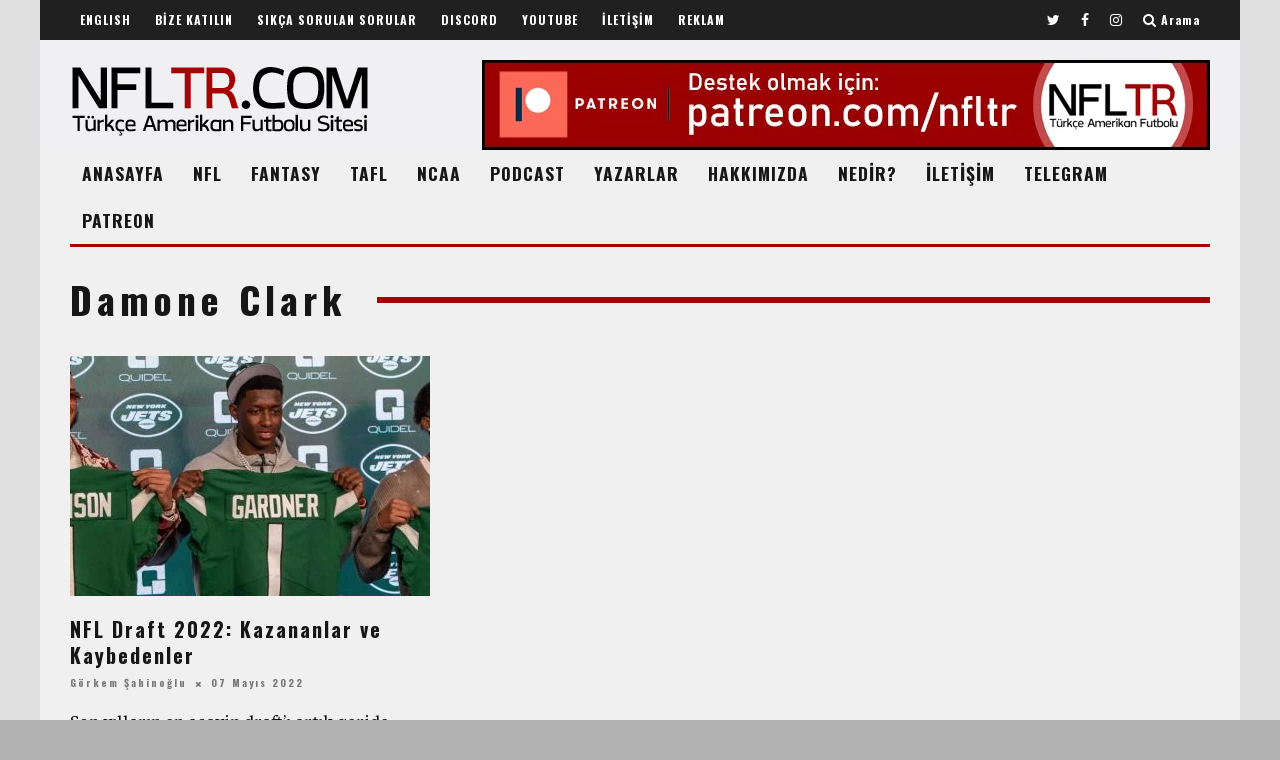

--- FILE ---
content_type: text/html; charset=UTF-8
request_url: https://nfltr.com/tr/damone-clark/
body_size: 20319
content:
<!DOCTYPE html>
<!--[if lt IE 7]><html lang="tr" class="no-js lt-ie9 lt-ie8 lt-ie7"> <![endif]-->
<!--[if (IE 7)&!(IEMobile)]><html lang="tr" class="no-js lt-ie9 lt-ie8"><![endif]-->
<!--[if (IE 8)&!(IEMobile)]><html lang="tr" class="no-js lt-ie9"><![endif]-->
<!--[if gt IE 8]><!--> <html lang="tr" class="no-js"><!--<![endif]-->

	<head>

		<meta charset="utf-8">
		<!-- Google Chrome Frame for IE -->
		<!--[if IE]><meta http-equiv="X-UA-Compatible" content="IE=edge" /><![endif]-->
		<!-- mobile meta -->
                    <meta name="viewport" content="width=device-width, initial-scale=1.0"/>
        
		<link rel="pingback" href="https://nfltr.com/xmlrpc.php">

		
		<!-- head extras -->
		<meta name='robots' content='noindex, follow' />

	<!-- This site is optimized with the Yoast SEO plugin v26.7 - https://yoast.com/wordpress/plugins/seo/ -->
	<title>Damone Clark arşivleri | NFLTR.com | Türkçe Amerikan Futbolu</title>
	<meta property="og:locale" content="tr_TR" />
	<meta property="og:type" content="article" />
	<meta property="og:title" content="Damone Clark arşivleri | NFLTR.com | Türkçe Amerikan Futbolu" />
	<meta property="og:url" content="https://nfltr.com/tr/damone-clark/" />
	<meta property="og:site_name" content="NFLTR.com | Türkçe Amerikan Futbolu" />
	<meta property="og:image" content="https://nfltr.com/wp-content/uploads/2014/03/t2.jpg" />
	<meta property="og:image:width" content="400" />
	<meta property="og:image:height" content="400" />
	<meta property="og:image:type" content="image/jpeg" />
	<meta name="twitter:card" content="summary_large_image" />
	<meta name="twitter:site" content="@nfltr" />
	<script type="application/ld+json" class="yoast-schema-graph">{"@context":"https://schema.org","@graph":[{"@type":"CollectionPage","@id":"https://nfltr.com/tr/damone-clark/","url":"https://nfltr.com/tr/damone-clark/","name":"Damone Clark arşivleri | NFLTR.com | Türkçe Amerikan Futbolu","isPartOf":{"@id":"https://nfltr.com/#website"},"primaryImageOfPage":{"@id":"https://nfltr.com/tr/damone-clark/#primaryimage"},"image":{"@id":"https://nfltr.com/tr/damone-clark/#primaryimage"},"thumbnailUrl":"https://nfltr.com/wp-content/uploads/2022/05/1NFLTR21-1.jpg","breadcrumb":{"@id":"https://nfltr.com/tr/damone-clark/#breadcrumb"},"inLanguage":"tr"},{"@type":"ImageObject","inLanguage":"tr","@id":"https://nfltr.com/tr/damone-clark/#primaryimage","url":"https://nfltr.com/wp-content/uploads/2022/05/1NFLTR21-1.jpg","contentUrl":"https://nfltr.com/wp-content/uploads/2022/05/1NFLTR21-1.jpg","width":1200,"height":520},{"@type":"BreadcrumbList","@id":"https://nfltr.com/tr/damone-clark/#breadcrumb","itemListElement":[{"@type":"ListItem","position":1,"name":"Ana sayfa","item":"https://nfltr.com/"},{"@type":"ListItem","position":2,"name":"Damone Clark"}]},{"@type":"WebSite","@id":"https://nfltr.com/#website","url":"https://nfltr.com/","name":"NFLTR | Türkçe Amerikan Futbolu","description":"NFL, Fantasy Football, NCAA, Madden, Türkiye Amerikan Futbolu Ligleri hakkında analizler, haberler, podcast&#039;ler...","publisher":{"@id":"https://nfltr.com/#organization"},"potentialAction":[{"@type":"SearchAction","target":{"@type":"EntryPoint","urlTemplate":"https://nfltr.com/?s={search_term_string}"},"query-input":{"@type":"PropertyValueSpecification","valueRequired":true,"valueName":"search_term_string"}}],"inLanguage":"tr"},{"@type":"Organization","@id":"https://nfltr.com/#organization","name":"NFLTR | Türkçe Amerikan Futbolu","url":"https://nfltr.com/","logo":{"@type":"ImageObject","inLanguage":"tr","@id":"https://nfltr.com/#/schema/logo/image/","url":"https://nfltr.com/wp-content/uploads/2014/03/t2.jpg","contentUrl":"https://nfltr.com/wp-content/uploads/2014/03/t2.jpg","width":400,"height":400,"caption":"NFLTR | Türkçe Amerikan Futbolu"},"image":{"@id":"https://nfltr.com/#/schema/logo/image/"},"sameAs":["http://facebook.com/nfltr","https://x.com/nfltr","https://www.instagram.com/nfltr","http://youtube.com/nfltrtv"]}]}</script>
	<!-- / Yoast SEO plugin. -->


<link rel='dns-prefetch' href='//fonts.googleapis.com' />
<link rel="alternate" type="application/rss+xml" title="NFLTR.com | Türkçe Amerikan Futbolu &raquo; akışı" href="https://nfltr.com/feed/" />
<link rel="alternate" type="application/rss+xml" title="NFLTR.com | Türkçe Amerikan Futbolu &raquo; yorum akışı" href="https://nfltr.com/comments/feed/" />
<link rel="alternate" type="application/rss+xml" title="NFLTR.com | Türkçe Amerikan Futbolu &raquo; Damone Clark etiket akışı" href="https://nfltr.com/tr/damone-clark/feed/" />
<style id='wp-img-auto-sizes-contain-inline-css' type='text/css'>
img:is([sizes=auto i],[sizes^="auto," i]){contain-intrinsic-size:3000px 1500px}
/*# sourceURL=wp-img-auto-sizes-contain-inline-css */
</style>

<style id='wp-emoji-styles-inline-css' type='text/css'>

	img.wp-smiley, img.emoji {
		display: inline !important;
		border: none !important;
		box-shadow: none !important;
		height: 1em !important;
		width: 1em !important;
		margin: 0 0.07em !important;
		vertical-align: -0.1em !important;
		background: none !important;
		padding: 0 !important;
	}
/*# sourceURL=wp-emoji-styles-inline-css */
</style>
<link rel='stylesheet' id='wp-block-library-css' href='https://nfltr.com/wp-includes/css/dist/block-library/style.min.css?ver=6.9' type='text/css' media='all' />
<style id='global-styles-inline-css' type='text/css'>
:root{--wp--preset--aspect-ratio--square: 1;--wp--preset--aspect-ratio--4-3: 4/3;--wp--preset--aspect-ratio--3-4: 3/4;--wp--preset--aspect-ratio--3-2: 3/2;--wp--preset--aspect-ratio--2-3: 2/3;--wp--preset--aspect-ratio--16-9: 16/9;--wp--preset--aspect-ratio--9-16: 9/16;--wp--preset--color--black: #000000;--wp--preset--color--cyan-bluish-gray: #abb8c3;--wp--preset--color--white: #ffffff;--wp--preset--color--pale-pink: #f78da7;--wp--preset--color--vivid-red: #cf2e2e;--wp--preset--color--luminous-vivid-orange: #ff6900;--wp--preset--color--luminous-vivid-amber: #fcb900;--wp--preset--color--light-green-cyan: #7bdcb5;--wp--preset--color--vivid-green-cyan: #00d084;--wp--preset--color--pale-cyan-blue: #8ed1fc;--wp--preset--color--vivid-cyan-blue: #0693e3;--wp--preset--color--vivid-purple: #9b51e0;--wp--preset--gradient--vivid-cyan-blue-to-vivid-purple: linear-gradient(135deg,rgb(6,147,227) 0%,rgb(155,81,224) 100%);--wp--preset--gradient--light-green-cyan-to-vivid-green-cyan: linear-gradient(135deg,rgb(122,220,180) 0%,rgb(0,208,130) 100%);--wp--preset--gradient--luminous-vivid-amber-to-luminous-vivid-orange: linear-gradient(135deg,rgb(252,185,0) 0%,rgb(255,105,0) 100%);--wp--preset--gradient--luminous-vivid-orange-to-vivid-red: linear-gradient(135deg,rgb(255,105,0) 0%,rgb(207,46,46) 100%);--wp--preset--gradient--very-light-gray-to-cyan-bluish-gray: linear-gradient(135deg,rgb(238,238,238) 0%,rgb(169,184,195) 100%);--wp--preset--gradient--cool-to-warm-spectrum: linear-gradient(135deg,rgb(74,234,220) 0%,rgb(151,120,209) 20%,rgb(207,42,186) 40%,rgb(238,44,130) 60%,rgb(251,105,98) 80%,rgb(254,248,76) 100%);--wp--preset--gradient--blush-light-purple: linear-gradient(135deg,rgb(255,206,236) 0%,rgb(152,150,240) 100%);--wp--preset--gradient--blush-bordeaux: linear-gradient(135deg,rgb(254,205,165) 0%,rgb(254,45,45) 50%,rgb(107,0,62) 100%);--wp--preset--gradient--luminous-dusk: linear-gradient(135deg,rgb(255,203,112) 0%,rgb(199,81,192) 50%,rgb(65,88,208) 100%);--wp--preset--gradient--pale-ocean: linear-gradient(135deg,rgb(255,245,203) 0%,rgb(182,227,212) 50%,rgb(51,167,181) 100%);--wp--preset--gradient--electric-grass: linear-gradient(135deg,rgb(202,248,128) 0%,rgb(113,206,126) 100%);--wp--preset--gradient--midnight: linear-gradient(135deg,rgb(2,3,129) 0%,rgb(40,116,252) 100%);--wp--preset--font-size--small: 13px;--wp--preset--font-size--medium: 20px;--wp--preset--font-size--large: 36px;--wp--preset--font-size--x-large: 42px;--wp--preset--spacing--20: 0.44rem;--wp--preset--spacing--30: 0.67rem;--wp--preset--spacing--40: 1rem;--wp--preset--spacing--50: 1.5rem;--wp--preset--spacing--60: 2.25rem;--wp--preset--spacing--70: 3.38rem;--wp--preset--spacing--80: 5.06rem;--wp--preset--shadow--natural: 6px 6px 9px rgba(0, 0, 0, 0.2);--wp--preset--shadow--deep: 12px 12px 50px rgba(0, 0, 0, 0.4);--wp--preset--shadow--sharp: 6px 6px 0px rgba(0, 0, 0, 0.2);--wp--preset--shadow--outlined: 6px 6px 0px -3px rgb(255, 255, 255), 6px 6px rgb(0, 0, 0);--wp--preset--shadow--crisp: 6px 6px 0px rgb(0, 0, 0);}:where(.is-layout-flex){gap: 0.5em;}:where(.is-layout-grid){gap: 0.5em;}body .is-layout-flex{display: flex;}.is-layout-flex{flex-wrap: wrap;align-items: center;}.is-layout-flex > :is(*, div){margin: 0;}body .is-layout-grid{display: grid;}.is-layout-grid > :is(*, div){margin: 0;}:where(.wp-block-columns.is-layout-flex){gap: 2em;}:where(.wp-block-columns.is-layout-grid){gap: 2em;}:where(.wp-block-post-template.is-layout-flex){gap: 1.25em;}:where(.wp-block-post-template.is-layout-grid){gap: 1.25em;}.has-black-color{color: var(--wp--preset--color--black) !important;}.has-cyan-bluish-gray-color{color: var(--wp--preset--color--cyan-bluish-gray) !important;}.has-white-color{color: var(--wp--preset--color--white) !important;}.has-pale-pink-color{color: var(--wp--preset--color--pale-pink) !important;}.has-vivid-red-color{color: var(--wp--preset--color--vivid-red) !important;}.has-luminous-vivid-orange-color{color: var(--wp--preset--color--luminous-vivid-orange) !important;}.has-luminous-vivid-amber-color{color: var(--wp--preset--color--luminous-vivid-amber) !important;}.has-light-green-cyan-color{color: var(--wp--preset--color--light-green-cyan) !important;}.has-vivid-green-cyan-color{color: var(--wp--preset--color--vivid-green-cyan) !important;}.has-pale-cyan-blue-color{color: var(--wp--preset--color--pale-cyan-blue) !important;}.has-vivid-cyan-blue-color{color: var(--wp--preset--color--vivid-cyan-blue) !important;}.has-vivid-purple-color{color: var(--wp--preset--color--vivid-purple) !important;}.has-black-background-color{background-color: var(--wp--preset--color--black) !important;}.has-cyan-bluish-gray-background-color{background-color: var(--wp--preset--color--cyan-bluish-gray) !important;}.has-white-background-color{background-color: var(--wp--preset--color--white) !important;}.has-pale-pink-background-color{background-color: var(--wp--preset--color--pale-pink) !important;}.has-vivid-red-background-color{background-color: var(--wp--preset--color--vivid-red) !important;}.has-luminous-vivid-orange-background-color{background-color: var(--wp--preset--color--luminous-vivid-orange) !important;}.has-luminous-vivid-amber-background-color{background-color: var(--wp--preset--color--luminous-vivid-amber) !important;}.has-light-green-cyan-background-color{background-color: var(--wp--preset--color--light-green-cyan) !important;}.has-vivid-green-cyan-background-color{background-color: var(--wp--preset--color--vivid-green-cyan) !important;}.has-pale-cyan-blue-background-color{background-color: var(--wp--preset--color--pale-cyan-blue) !important;}.has-vivid-cyan-blue-background-color{background-color: var(--wp--preset--color--vivid-cyan-blue) !important;}.has-vivid-purple-background-color{background-color: var(--wp--preset--color--vivid-purple) !important;}.has-black-border-color{border-color: var(--wp--preset--color--black) !important;}.has-cyan-bluish-gray-border-color{border-color: var(--wp--preset--color--cyan-bluish-gray) !important;}.has-white-border-color{border-color: var(--wp--preset--color--white) !important;}.has-pale-pink-border-color{border-color: var(--wp--preset--color--pale-pink) !important;}.has-vivid-red-border-color{border-color: var(--wp--preset--color--vivid-red) !important;}.has-luminous-vivid-orange-border-color{border-color: var(--wp--preset--color--luminous-vivid-orange) !important;}.has-luminous-vivid-amber-border-color{border-color: var(--wp--preset--color--luminous-vivid-amber) !important;}.has-light-green-cyan-border-color{border-color: var(--wp--preset--color--light-green-cyan) !important;}.has-vivid-green-cyan-border-color{border-color: var(--wp--preset--color--vivid-green-cyan) !important;}.has-pale-cyan-blue-border-color{border-color: var(--wp--preset--color--pale-cyan-blue) !important;}.has-vivid-cyan-blue-border-color{border-color: var(--wp--preset--color--vivid-cyan-blue) !important;}.has-vivid-purple-border-color{border-color: var(--wp--preset--color--vivid-purple) !important;}.has-vivid-cyan-blue-to-vivid-purple-gradient-background{background: var(--wp--preset--gradient--vivid-cyan-blue-to-vivid-purple) !important;}.has-light-green-cyan-to-vivid-green-cyan-gradient-background{background: var(--wp--preset--gradient--light-green-cyan-to-vivid-green-cyan) !important;}.has-luminous-vivid-amber-to-luminous-vivid-orange-gradient-background{background: var(--wp--preset--gradient--luminous-vivid-amber-to-luminous-vivid-orange) !important;}.has-luminous-vivid-orange-to-vivid-red-gradient-background{background: var(--wp--preset--gradient--luminous-vivid-orange-to-vivid-red) !important;}.has-very-light-gray-to-cyan-bluish-gray-gradient-background{background: var(--wp--preset--gradient--very-light-gray-to-cyan-bluish-gray) !important;}.has-cool-to-warm-spectrum-gradient-background{background: var(--wp--preset--gradient--cool-to-warm-spectrum) !important;}.has-blush-light-purple-gradient-background{background: var(--wp--preset--gradient--blush-light-purple) !important;}.has-blush-bordeaux-gradient-background{background: var(--wp--preset--gradient--blush-bordeaux) !important;}.has-luminous-dusk-gradient-background{background: var(--wp--preset--gradient--luminous-dusk) !important;}.has-pale-ocean-gradient-background{background: var(--wp--preset--gradient--pale-ocean) !important;}.has-electric-grass-gradient-background{background: var(--wp--preset--gradient--electric-grass) !important;}.has-midnight-gradient-background{background: var(--wp--preset--gradient--midnight) !important;}.has-small-font-size{font-size: var(--wp--preset--font-size--small) !important;}.has-medium-font-size{font-size: var(--wp--preset--font-size--medium) !important;}.has-large-font-size{font-size: var(--wp--preset--font-size--large) !important;}.has-x-large-font-size{font-size: var(--wp--preset--font-size--x-large) !important;}
/*# sourceURL=global-styles-inline-css */
</style>

<style id='classic-theme-styles-inline-css' type='text/css'>
/*! This file is auto-generated */
.wp-block-button__link{color:#fff;background-color:#32373c;border-radius:9999px;box-shadow:none;text-decoration:none;padding:calc(.667em + 2px) calc(1.333em + 2px);font-size:1.125em}.wp-block-file__button{background:#32373c;color:#fff;text-decoration:none}
/*# sourceURL=/wp-includes/css/classic-themes.min.css */
</style>
<link rel='stylesheet' id='contact-form-7-css' href='https://nfltr.com/wp-content/plugins/contact-form-7/includes/css/styles.css?ver=6.1.4' type='text/css' media='all' />
<link rel='stylesheet' id='login-with-ajax-css' href='https://nfltr.com/wp-content/themes/15zine/plugins/login-with-ajax/widget.css?ver=4.5.1' type='text/css' media='all' />
<link rel='stylesheet' id='heateor_sss_frontend_css-css' href='https://nfltr.com/wp-content/plugins/sassy-social-share/public/css/sassy-social-share-public.css?ver=3.3.79' type='text/css' media='all' />
<style id='heateor_sss_frontend_css-inline-css' type='text/css'>
.heateor_sss_button_instagram span.heateor_sss_svg,a.heateor_sss_instagram span.heateor_sss_svg{background:radial-gradient(circle at 30% 107%,#fdf497 0,#fdf497 5%,#fd5949 45%,#d6249f 60%,#285aeb 90%)}.heateor_sss_horizontal_sharing .heateor_sss_svg,.heateor_sss_standard_follow_icons_container .heateor_sss_svg{color:#fff;border-width:0px;border-style:solid;border-color:transparent}.heateor_sss_horizontal_sharing .heateorSssTCBackground{color:#666}.heateor_sss_horizontal_sharing span.heateor_sss_svg:hover,.heateor_sss_standard_follow_icons_container span.heateor_sss_svg:hover{border-color:transparent;}.heateor_sss_vertical_sharing span.heateor_sss_svg,.heateor_sss_floating_follow_icons_container span.heateor_sss_svg{color:#fff;border-width:0px;border-style:solid;border-color:transparent;}.heateor_sss_vertical_sharing .heateorSssTCBackground{color:#666;}.heateor_sss_vertical_sharing span.heateor_sss_svg:hover,.heateor_sss_floating_follow_icons_container span.heateor_sss_svg:hover{border-color:transparent;}@media screen and (max-width:783px) {.heateor_sss_vertical_sharing{display:none!important}}div.heateor_sss_sharing_title{text-align:center}div.heateor_sss_sharing_ul{width:100%;text-align:center;}div.heateor_sss_horizontal_sharing div.heateor_sss_sharing_ul a{float:none!important;display:inline-block;}
/*# sourceURL=heateor_sss_frontend_css-inline-css */
</style>
<link rel='stylesheet' id='cb-main-stylesheet-css' href='https://nfltr.com/wp-content/themes/15zine/library/css/style.css?ver=3.0.1' type='text/css' media='all' />
<link rel='stylesheet' id='cb-font-stylesheet-css' href='//fonts.googleapis.com/css?family=Oswald%3A400%2C700%7CSource+Serif+4%3A400%2C700%2C400italic&#038;subset=latin%2Clatin-ext%2Cgreek%2Cgreek-ext&#038;ver=3.0.1' type='text/css' media='all' />
<!--[if lt IE 10]>
<link rel='stylesheet' id='cb-ie-only-css' href='https://nfltr.com/wp-content/themes/15zine/library/css/ie.css?ver=3.0.1' type='text/css' media='all' />
<![endif]-->
<link rel='stylesheet' id='fontawesome-css' href='https://nfltr.com/wp-content/themes/15zine/library/css/font-awesome-4.6.3/css/font-awesome.min.css?ver=4.6.3' type='text/css' media='all' />
<script type="text/javascript" src="https://nfltr.com/wp-includes/js/jquery/jquery.min.js?ver=3.7.1" id="jquery-core-js"></script>
<script type="text/javascript" src="https://nfltr.com/wp-includes/js/jquery/jquery-migrate.min.js?ver=3.4.1" id="jquery-migrate-js"></script>
<script type="text/javascript" id="login-with-ajax-js-extra">
/* <![CDATA[ */
var LWA = {"ajaxurl":"https://nfltr.com/wp-admin/admin-ajax.php","off":""};
//# sourceURL=login-with-ajax-js-extra
/* ]]> */
</script>
<script type="text/javascript" src="https://nfltr.com/wp-content/themes/15zine/plugins/login-with-ajax/login-with-ajax.js?ver=4.5.1" id="login-with-ajax-js"></script>
<script type="text/javascript" src="https://nfltr.com/wp-content/plugins/login-with-ajax/ajaxify/ajaxify.min.js?ver=4.5.1" id="login-with-ajax-ajaxify-js"></script>
<script type="text/javascript" src="https://nfltr.com/wp-content/themes/15zine/library/js/modernizr.custom.min.js?ver=2.6.2" id="cb-modernizr-js"></script>
<link rel="https://api.w.org/" href="https://nfltr.com/wp-json/" /><link rel="alternate" title="JSON" type="application/json" href="https://nfltr.com/wp-json/wp/v2/tags/3921" /><link rel="EditURI" type="application/rsd+xml" title="RSD" href="https://nfltr.com/xmlrpc.php?rsd" />
<meta name="generator" content="WordPress 6.9" />
<style type="text/css">.cb-fis-block-standard .cb-meta {  margin: 0 0 0px; }
.cb-entry-header .cb-byline { margin-bottom: 0; }
.cb-entry-header .cb-post-meta { margin-top: 0; }
.cb-body-light .cb-module-header .cb-module-title:after {    background: #a60303; }
.cb-s-modal .cb-search-field { border-bottom: 3px solid #a60303; }
.cb-body-light .cb-widget-title {  border-bottom: 3px solid #a60303;}
#cb-footer .cb-footer-lower { padding: 35px 0 0px; }
.cb-tm-dark #cb-top-menu {  background-color: #202020; }
#cb-nav-bar{
height: auto !important;
}
@media only screen and (min-width: 1200px){
body {
    background-color: #e0e0e0;
}
}
.cb-fis-block-site-width { margin-top: 3px; }
.tabberlive .cb-module-block {   margin-bottom: 1px; }
.cb-multi-widget .tabbernav {
    margin: 0 0 20px 0;
}
.page-id-11303 .cb-grid-block.cb-module-block {  margin-bottom: 0; }
#cb-nav-bar, .sticky-header #cb-nav-bar {
    font-size: 17.5px !important;
    letter-spacing: 1px !important;
}
#cb-logo-box { padding-bottom: 0px !important; }
* { text-transform: none !important ;}
.grecaptcha-badge{
	visibility: collapse !important;  
}.cb-body-light #cb-content, .cb-body-light .cb-hp-section {
    background: #f0f0f1;
}
.cb-stuck.cb-menu-light #cb-nav-bar .cb-nav-bar-wrap, .cb-menu-light #cb-nav-bar .cb-nav-bar-wrap {
    background: #f0f0f1;
}
wp-list-table.fixed {
   table-layout: auto !important;
}
/* Force all text in posts and pages to align left, overriding inline styles */
.type-post p, .type-page p {
    text-align: left !important;
}
#footer-menu li a::after {
    content: none;
}
add_filter('jpeg_quality', function($arg){return 100;});
#cb-nav-bar .cb-mega-menu-columns .cb-sub-menu > li > a { color: #f2c231; } .cb-entry-content a {color:#a60303; } .cb-entry-content a:hover {color:#a60303; } .cb-entry-content a:active {color:#a60303; } .cb-entry-content a:focus {color:#a60303; }.cb-meta-style-1 .cb-article-meta { background: rgba(0, 0, 0, 0.25); }@media only screen and (min-width: 768px) {
                .cb-module-block .cb-meta-style-1:hover .cb-article-meta { background: rgba(0, 0, 0, 0.75); }
                .cb-module-block .cb-meta-style-2:hover img, .cb-module-block .cb-meta-style-4:hover img, .cb-grid-x .cb-grid-feature:hover img, .cb-grid-x .cb-grid-feature:hover .cb-fi-cover, .cb-slider li:hover img { opacity: 0.25; }
            }body { color:#0c0c0b; }.cb-header { background-image: url(http://nfltr.com/wp-content/uploads/2014/03/20220824.jpg);background-repeat: stretch;background-position: center bottom; }body { font-size: 16px; }@media only screen and (min-width: 1020px){ body { font-size: 18px; }}.cb-menu-light #cb-nav-bar .cb-main-nav, .cb-stuck.cb-menu-light #cb-nav-bar .cb-nav-bar-wrap { border-bottom-color: #a60303; }.cb-mm-on.cb-menu-light #cb-nav-bar .cb-main-nav > li:hover, .cb-mm-on.cb-menu-dark #cb-nav-bar .cb-main-nav > li:hover { background: #a60303; }</style><!-- end custom css --><style type="text/css">body, #respond, .cb-font-body { font-family: 'Source Serif 4', serif; } h1, h2, h3, h4, h5, h6, .cb-font-header, #bbp-user-navigation, .cb-byline{ font-family:'Oswald', sans-serif; }</style><!-- Body BG --><style>@media only screen and (min-width: 1200px) { body { background-image: url(http://nfltr.com/wp-content/uploads/2014/03/20220823.jpg); background-color: #b2b2b2; background-repeat: repeat; }} }</style><style>.cb-mm-on #cb-nav-bar .cb-main-nav .menu-item-10506:hover, .cb-mm-on #cb-nav-bar .cb-main-nav .menu-item-10506:focus { background:# !important ; }
.cb-mm-on #cb-nav-bar .cb-main-nav .menu-item-10506 .cb-big-menu { border-top-color: #; }
.cb-mm-on #cb-nav-bar .cb-main-nav .menu-item-23263:hover, .cb-mm-on #cb-nav-bar .cb-main-nav .menu-item-23263:focus { background:# !important ; }
.cb-mm-on #cb-nav-bar .cb-main-nav .menu-item-23263 .cb-big-menu { border-top-color: #; }
.cb-mm-on #cb-nav-bar .cb-main-nav .menu-item-11719:hover, .cb-mm-on #cb-nav-bar .cb-main-nav .menu-item-11719:focus { background:# !important ; }
.cb-mm-on #cb-nav-bar .cb-main-nav .menu-item-11719 .cb-big-menu { border-top-color: #; }
.cb-mm-on #cb-nav-bar .cb-main-nav .menu-item-10702:hover, .cb-mm-on #cb-nav-bar .cb-main-nav .menu-item-10702:focus { background:# !important ; }
.cb-mm-on #cb-nav-bar .cb-main-nav .menu-item-10702 .cb-big-menu { border-top-color: #; }</style><link rel="icon" href="https://nfltr.com/wp-content/uploads/2014/03/cropped-t2-32x32.jpg" sizes="32x32" />
<link rel="icon" href="https://nfltr.com/wp-content/uploads/2014/03/cropped-t2-192x192.jpg" sizes="192x192" />
<link rel="apple-touch-icon" href="https://nfltr.com/wp-content/uploads/2014/03/cropped-t2-180x180.jpg" />
<meta name="msapplication-TileImage" content="https://nfltr.com/wp-content/uploads/2014/03/cropped-t2-270x270.jpg" />
		<!-- end head extras -->

	</head>

	<body class="archive tag tag-damone-clark tag-3921 wp-custom-logo wp-theme-15zine  cb-sidebar-right  cb-sticky-mm cb-sticky-sb-on  cb-tm-dark cb-body-light cb-menu-light cb-mm-dark cb-footer-dark  cb-fw-bs  cb-m-logo-off cb-sw-tm-box cb-sw-header-box cb-sw-menu-box cb-sw-footer-box  cb-menu-al-left">

		
		<div id="cb-outer-container">

			
				<div id="cb-top-menu" class="clearfix cb-font-header  wrap">
					<div class="wrap clearfix cb-site-padding cb-top-menu-wrap">

													<div class="cb-left-side cb-mob">

								<a href="#" id="cb-mob-open" class="cb-link"><i class="fa fa-bars"></i></a>
															</div>
						                        <ul class="cb-top-nav cb-left-side"><li id="menu-item-10299" class="menu-item menu-item-type-taxonomy menu-item-object-category menu-item-10299"><a href="https://nfltr.com/konular/english/">ENGLISH</a></li>
<li id="menu-item-11769" class="menu-item menu-item-type-post_type menu-item-object-page menu-item-11769"><a href="https://nfltr.com/bize-katilin/">BİZE KATILIN</a></li>
<li id="menu-item-12965" class="menu-item menu-item-type-custom menu-item-object-custom menu-item-12965"><a href="http://nfltr.com/2008/02/sikca-sorulan-sorular-ve-cevaplari/">SIKÇA SORULAN SORULAR</a></li>
<li id="menu-item-25060" class="menu-item menu-item-type-custom menu-item-object-custom menu-item-25060"><a href="https://discord.gg/94ybRJPZ2T">DISCORD</a></li>
<li id="menu-item-21193" class="menu-item menu-item-type-custom menu-item-object-custom menu-item-21193"><a href="https://www.youtube.com/nfltrtv/videos">YOUTUBE</a></li>
<li id="menu-item-5562" class="menu-item menu-item-type-post_type menu-item-object-page menu-item-5562"><a href="https://nfltr.com/bize-ulasin/">İLETİŞİM</a></li>
<li id="menu-item-10102" class="menu-item menu-item-type-post_type menu-item-object-page menu-item-10102"><a href="https://nfltr.com/reklam/">REKLAM</a></li>
</ul>                                                <ul class="cb-top-nav cb-right-side"><li class="cb-menu-icons-extra cb-social-icons-extra"><a href="http://www.twitter.com/nfltr"  target="_blank"><i class="fa fa-twitter" aria-hidden="true"></i></a></li><li class="cb-menu-icons-extra cb-social-icons-extra"><a href="http://www.facebook.com/nfltr"  target="_blank"><i class="fa fa-facebook" aria-hidden="true"></i></a></li><li class="cb-menu-icons-extra cb-social-icons-extra"><a href="http://www.instagram.com/nfltrcom"  target="_blank"><i class="fa fa-instagram" aria-hidden="true"></i></a></li><li class="cb-icon-search cb-menu-icons-extra"><a href="#"  title="Arama" id="cb-s-trigger-gen"><i class="fa fa-search"></i> <span class="cb-search-title">Arama</span></a></li></ul>					</div>
				</div>

				<div id="cb-mob-menu" class="cb-mob-menu">
					<div class="cb-mob-close-wrap">
						
						<a href="#" id="cb-mob-close" class="cb-link"><i class="fa cb-times"></i></a>
										    </div>

					<div class="cb-mob-menu-wrap">
						<ul id="cb-mob-ul" class="cb-mobile-nav cb-top-nav cb-mob-ul-show"><li class="menu-item menu-item-type-custom menu-item-object-custom menu-item-home menu-item-11737"><a href="http://nfltr.com">ANASAYFA</a></li>
<li class="menu-item menu-item-type-taxonomy menu-item-object-category menu-item-has-children cb-has-children menu-item-10506"><a href="https://nfltr.com/konular/nfl/">NFL</a>
<ul class="sub-menu">
	<li class="menu-item menu-item-type-taxonomy menu-item-object-category menu-item-10508"><a href="https://nfltr.com/konular/nfl-yazilari/">YAZILAR</a></li>
	<li class="menu-item menu-item-type-custom menu-item-object-custom menu-item-15781"><a href="http://nfltr.com/tr/nfltr-podcast/">PODCAST</a></li>
	<li class="menu-item menu-item-type-taxonomy menu-item-object-category menu-item-10507"><a href="https://nfltr.com/konular/nfl-haberleri/">HABERLER</a></li>
	<li class="menu-item menu-item-type-taxonomy menu-item-object-category menu-item-10509"><a href="https://nfltr.com/konular/nflde-haftanin-gundemi/">TAHMİNLER / GÜNDEM</a></li>
	<li class="menu-item menu-item-type-custom menu-item-object-custom menu-item-19592"><a href="http://nfltr.com/konular/yazi-dizileri/">YAZI DİZİLERİ</a></li>
	<li class="menu-item menu-item-type-custom menu-item-object-custom menu-item-10696"><a href="http://nfltr.com/tr/nfl-roportajlari/">RÖPORTAJLAR</a></li>
	<li class="menu-item menu-item-type-taxonomy menu-item-object-category menu-item-10521"><a href="https://nfltr.com/konular/nfl-oyuncu-biyografileri/">OYUNCU BİYOGRAFİLERİ</a></li>
	<li class="menu-item menu-item-type-custom menu-item-object-custom menu-item-10522"><a href="http://nfltr.com/tr/nfl-draft-2023">DRAFT</a></li>
	<li class="menu-item menu-item-type-custom menu-item-object-custom menu-item-10511"><a href="http://nfltr.com/tr/nfl-2023-off-season/">OFF-SEASON</a></li>
</ul>
</li>
<li class="menu-item menu-item-type-taxonomy menu-item-object-category menu-item-has-children cb-has-children menu-item-23263"><a href="https://nfltr.com/konular/fantasy-football/">FANTASY</a>
<ul class="sub-menu">
	<li class="menu-item menu-item-type-custom menu-item-object-custom menu-item-23265"><a href="http://nfltr.com/konular/fantasy-yazilari/">YAZILAR</a></li>
	<li class="menu-item menu-item-type-custom menu-item-object-custom menu-item-23264"><a href="http://nfltr.com/tr/nfltr-fantezi-podcast/">PODCAST</a></li>
</ul>
</li>
<li class="menu-item menu-item-type-taxonomy menu-item-object-category menu-item-has-children cb-has-children menu-item-11719"><a href="https://nfltr.com/konular/tafl/">TAFL</a>
<ul class="sub-menu">
	<li class="menu-item menu-item-type-taxonomy menu-item-object-category menu-item-10580"><a href="https://nfltr.com/konular/tafl-yazilari/">YAZILAR</a></li>
	<li class="menu-item menu-item-type-custom menu-item-object-custom menu-item-15780"><a href="http://nfltr.com/tr/tafl-podcast/">PODCAST</a></li>
	<li class="menu-item menu-item-type-taxonomy menu-item-object-category menu-item-10579"><a href="https://nfltr.com/konular/tafl-haberleri/">HABERLER</a></li>
	<li class="menu-item menu-item-type-taxonomy menu-item-object-category menu-item-10575"><a href="https://nfltr.com/konular/tafl-roportajlari/">RÖPORTAJLAR</a></li>
	<li class="menu-item menu-item-type-custom menu-item-object-custom menu-item-11971"><a href="http://nfltr.com/2009/07/turkiyede-amerikan-futbolunun-detayli-tarihi/">TAFL TARİHİ</a></li>
	<li class="menu-item menu-item-type-custom menu-item-object-custom menu-item-10699"><a href="http://nfltr.com/tafl-sampiyonlari">ŞAMPİYONLAR</a></li>
	<li class="menu-item menu-item-type-custom menu-item-object-custom menu-item-11421"><a href="http://nfltr.com/2006/12/amerikan-futbolunda-turkce-terimler/">TÜRKÇE TERİMLER</a></li>
</ul>
</li>
<li class="menu-item menu-item-type-taxonomy menu-item-object-category menu-item-has-children cb-has-children menu-item-10702"><a href="https://nfltr.com/konular/ncaa/">NCAA</a>
<ul class="sub-menu">
	<li class="menu-item menu-item-type-taxonomy menu-item-object-category menu-item-10704"><a href="https://nfltr.com/konular/ncaa-yazilari/">YAZILAR</a></li>
	<li class="menu-item menu-item-type-custom menu-item-object-custom menu-item-15782"><a href="http://nfltr.com/tr/ncaa-podcast/">PODCAST</a></li>
	<li class="menu-item menu-item-type-taxonomy menu-item-object-category menu-item-10703"><a href="https://nfltr.com/konular/ncaa-haberleri/">HABERLER</a></li>
	<li class="menu-item menu-item-type-custom menu-item-object-custom menu-item-10705"><a href="http://nfltr.com/2006/09/ncaa-football-nedir/">NCAA FOOTBALL NEDİR?</a></li>
	<li class="menu-item menu-item-type-custom menu-item-object-custom menu-item-10706"><a href="http://nfltr.com/2006/12/bowl-ve-siralama-sistemi/">BOWL VE SIRALAMA SİSTEMİ</a></li>
</ul>
</li>
<li class="menu-item menu-item-type-custom menu-item-object-custom menu-item-has-children cb-has-children menu-item-10711"><a>PODCAST</a>
<ul class="sub-menu">
	<li class="menu-item menu-item-type-custom menu-item-object-custom menu-item-15777"><a href="http://nfltr.com/tr/nfltr-podcast/">NFLTR PODCAST</a></li>
	<li class="menu-item menu-item-type-custom menu-item-object-custom menu-item-23257"><a href="http://nfltr.com/tr/nfltr-fantezi-podcast/">NFLTR FANTEZİ PODCAST</a></li>
	<li class="menu-item menu-item-type-custom menu-item-object-custom menu-item-15779"><a href="http://nfltr.com/tr/tafl-podcast/">TAFL PODCAST</a></li>
	<li class="menu-item menu-item-type-custom menu-item-object-custom menu-item-15778"><a href="http://nfltr.com/tr/ncaa-podcast/">NCAA PODCAST</a></li>
	<li class="menu-item menu-item-type-taxonomy menu-item-object-category menu-item-10713"><a href="https://nfltr.com/konular/nfltr-tv/">NFLTR TV ARŞİVİ</a></li>
	<li class="menu-item menu-item-type-taxonomy menu-item-object-category menu-item-10712"><a href="https://nfltr.com/konular/nfl-studyo/">NFL STÜDYO</a></li>
</ul>
</li>
<li class="menu-item menu-item-type-post_type menu-item-object-page menu-item-10715"><a href="https://nfltr.com/yazarlar/">YAZARLAR</a></li>
<li class="menu-item menu-item-type-custom menu-item-object-custom menu-item-has-children cb-has-children menu-item-10716"><a>HAKKIMIZDA</a>
<ul class="sub-menu">
	<li class="menu-item menu-item-type-post_type menu-item-object-page menu-item-11400"><a href="https://nfltr.com/hakkimizda/">HAKKIMIZDA</a></li>
	<li class="menu-item menu-item-type-post_type menu-item-object-page menu-item-11401"><a href="https://nfltr.com/kunye/">KÜNYE</a></li>
	<li class="menu-item menu-item-type-custom menu-item-object-custom menu-item-11405"><a href="http://nfltr.com/konular/editorden/">EDİTÖRDEN</a></li>
	<li class="menu-item menu-item-type-post_type menu-item-object-page menu-item-11770"><a href="https://nfltr.com/bize-katilin/">BİZE KATILIN</a></li>
	<li class="menu-item menu-item-type-custom menu-item-object-custom menu-item-11410"><a href="https://discord.gg/e6bv2Gsqxx">DISCORD</a></li>
	<li class="menu-item menu-item-type-post_type menu-item-object-page menu-item-11399"><a href="https://nfltr.com/reklam/">REKLAM</a></li>
	<li class="menu-item menu-item-type-post_type menu-item-object-page menu-item-11404"><a href="https://nfltr.com/bize-ulasin/">BİZE ULAŞIN</a></li>
	<li class="menu-item menu-item-type-post_type menu-item-object-page menu-item-11403"><a href="https://nfltr.com/kullanim-sartlari/">KULLANIM ŞARTLARI</a></li>
</ul>
</li>
<li class="menu-item menu-item-type-custom menu-item-object-custom menu-item-has-children cb-has-children menu-item-11409"><a href="http://nfltr.com/konular/amerikan-futbolu-nedir">NEDİR?</a>
<ul class="sub-menu">
	<li class="menu-item menu-item-type-custom menu-item-object-custom menu-item-12687"><a href="http://nfltr.com/2006/09/amerikan-futbolu-nedir/">AMERİKAN FUTBOLU NEDİR?</a></li>
	<li class="menu-item menu-item-type-custom menu-item-object-custom menu-item-has-children cb-has-children menu-item-12704"><a>OYUNUN TEMELLERİ</a>
	<ul class="sub-menu">
		<li class="menu-item menu-item-type-custom menu-item-object-custom menu-item-12705"><a href="http://nfltr.com/2008/10/oyunun-temelleri/">OYUNUN TEMELLERİ</a></li>
		<li class="menu-item menu-item-type-custom menu-item-object-custom menu-item-12706"><a href="http://nfltr.com/2008/10/takimi-olusturan-birimler/">TAKIMI OLUŞTURAN BİRİMLER</a></li>
		<li class="menu-item menu-item-type-custom menu-item-object-custom menu-item-12707"><a href="http://nfltr.com/2008/10/onemli-terimler-ve-ilgili-kurallar/">ÖNEMLİ TERİMLER VE İLGİLİ KURALLAR</a></li>
		<li class="menu-item menu-item-type-custom menu-item-object-custom menu-item-12708"><a href="http://nfltr.com/2008/10/hakemlik-ve-ceza-proseduru/">HAKEMLİK VE CEZA PROSEDÜRÜ</a></li>
		<li class="menu-item menu-item-type-custom menu-item-object-custom menu-item-12710"><a href="http://nfltr.com/2009/09/zone-blocking-101/">ZONE BLOCKING 101</a></li>
	</ul>
</li>
	<li class="menu-item menu-item-type-custom menu-item-object-custom menu-item-12702"><a href="http://nfltr.com/2006/12/amerikan-futbolunda-turkce-terimler/">TÜRKÇE TERİMLER</a></li>
	<li class="menu-item menu-item-type-custom menu-item-object-custom menu-item-12688"><a href="http://nfltr.com/2006/09/amerikan-futbolunun-tarihcesi/">OYUNUN TARİHÇESİ</a></li>
	<li class="menu-item menu-item-type-custom menu-item-object-custom menu-item-12709"><a href="http://nfltr.com/2009/07/turkiyede-amerikan-futbolunun-detayli-tarihi/">TAFL TARİHİ</a></li>
	<li class="menu-item menu-item-type-custom menu-item-object-custom menu-item-has-children cb-has-children menu-item-12713"><a href="http://T">TEMEL BİLGİLER</a>
	<ul class="sub-menu">
		<li class="menu-item menu-item-type-custom menu-item-object-custom menu-item-12689"><a href="http://nfltr.com/2006/09/amerikan-futbolu-sahasi/">AMERİKAN FUTBOLU SAHASI</a></li>
		<li class="menu-item menu-item-type-custom menu-item-object-custom menu-item-12690"><a href="http://nfltr.com/2006/09/oyun-ve-suresi/">OYUN VE SÜRESİ</a></li>
		<li class="menu-item menu-item-type-custom menu-item-object-custom menu-item-12691"><a href="http://nfltr.com/2006/09/oyuna-baslama/">OYUNA BAŞLAMA</a></li>
		<li class="menu-item menu-item-type-custom menu-item-object-custom menu-item-12692"><a href="http://nfltr.com/2006/09/topu-oyunda-ilerletme/">TOPU OYUNDA İLERLETME</a></li>
		<li class="menu-item menu-item-type-custom menu-item-object-custom menu-item-12693"><a href="http://nfltr.com/2006/09/sayi-kazanma/">SAYI KAZANMA</a></li>
		<li class="menu-item menu-item-type-custom menu-item-object-custom menu-item-12694"><a href="http://nfltr.com/2006/09/sahadaki-birimler/">SAHADAKİ BİRİMLER</a></li>
	</ul>
</li>
	<li class="menu-item menu-item-type-custom menu-item-object-custom menu-item-12711"><a href="http://nfltr.com/2009/09/amerikan-futbolunda-mac-izleme-tuyolari/">MAÇ İZLEME TÜYOLARI</a></li>
	<li class="menu-item menu-item-type-custom menu-item-object-custom menu-item-12695"><a href="http://nfltr.com/2006/09/ncaa-football-nedir/">NCAA FOOTBALL NEDİR?</a></li>
	<li class="menu-item menu-item-type-custom menu-item-object-custom menu-item-12715"><a href="http://nfltr.com/konular/dunyada-amerikan-futbolu/">DÜNYADA AMERİKAN FUTBOLU</a></li>
	<li class="menu-item menu-item-type-custom menu-item-object-custom menu-item-has-children cb-has-children menu-item-12696"><a href="http://-">OYUNCU OLMAK</a>
	<ul class="sub-menu">
		<li class="menu-item menu-item-type-custom menu-item-object-custom menu-item-12697"><a href="http://nfltr.com/2006/12/oyuncu-olmak-1-wr-ve-rb/">WIDE RECIVER VE RUNNING BACK</a></li>
		<li class="menu-item menu-item-type-custom menu-item-object-custom menu-item-12698"><a href="http://nfltr.com/2007/01/oyuncu-olmak-2-offensive-line/">OFFENSIVE LINE</a></li>
		<li class="menu-item menu-item-type-custom menu-item-object-custom menu-item-12699"><a href="http://nfltr.com/2007/04/oyuncu-olmak-3-quarter-back/">QUARTERBACK</a></li>
		<li class="menu-item menu-item-type-custom menu-item-object-custom menu-item-12700"><a href="http://nfltr.com/2009/01/oyuncu-olmak-4-defensive-line/">DEFENSIVE LINE</a></li>
	</ul>
</li>
	<li class="menu-item menu-item-type-custom menu-item-object-custom menu-item-12712"><a href="http://nfltr.com/2014/01/nfl-neden-zevklidir/">NFL NEDEN ZEVKLİDİR?</a></li>
	<li class="menu-item menu-item-type-custom menu-item-object-custom menu-item-19593"><a href="http://nfltr.com/2017/04/salary-cap-nedir-ne-ise-yarar/">SALARY CAP NEDİR?</a></li>
	<li class="menu-item menu-item-type-custom menu-item-object-custom menu-item-12703"><a href="http://nfltr.com/2008/02/sikca-sorulan-sorular-ve-cevaplari/">SIKÇA SORULAN SORULAR</a></li>
</ul>
</li>
<li class="menu-item menu-item-type-post_type menu-item-object-page menu-item-24596"><a href="https://nfltr.com/bize-ulasin/">İLETİŞİM</a></li>
<li class="menu-item menu-item-type-custom menu-item-object-custom menu-item-25061"><a href="https://t.me/nfltrcom">TELEGRAM</a></li>
<li class="menu-item menu-item-type-custom menu-item-object-custom menu-item-24597"><a href="http://patreon.com/nfltr">PATREON</a></li>
</ul>											</div>

				</div>
			
			<div id="cb-container" class="clearfix" >
									<header id="cb-header" class="cb-header  cb-with-block wrap">

					    <div id="cb-logo-box" class="cb-logo-left wrap">
	                    	                <div id="logo">
                                        <a href="https://nfltr.com">
                        <img src="http://nfltr.com/wp-content/uploads/2014/04/nfltrlogo0704.png" alt=" logo" >
                    </a>
                                    </div>
            	                        <div class="cb-large cb-block"><a href="http://www.patreon.com/nfltr">
<img src="https://nfltr.com/wp-content/uploads/2023/04/patreon22072622123k2.jpg" alt="Patreon" />
</a></div>	                    </div>

					</header>
				
				<div id="cb-lwa" class="cb-lwa-modal cb-modal"><div class="cb-close-m cb-ta-right"><i class="fa cb-times"></i></div>
<div class="cb-lwa-modal-inner cb-modal-inner cb-light-loader cb-pre-load cb-font-header clearfix">
    <div class="lwa lwa-default clearfix">
                
        

        <form class="lwa-form cb-form cb-form-active clearfix" action="https://nfltr.com/wp-login.php?template=default" method="post">
            
            <div class="cb-form-body">
                <input class="cb-form-input cb-form-input-username" type="text" name="log" placeholder="Username">
                <input class="cb-form-input" type="password" name="pwd" placeholder="Password">
                                <span class="lwa-status cb-ta-center"></span>
                <div class="cb-submit cb-ta-center">
                  <input type="submit" name="wp-submit" class="lwa_wp-submit cb-submit-form" value="Log In" tabindex="100" />
                  <input type="hidden" name="lwa_profile_link" value="1" />
                  <input type="hidden" name="login-with-ajax" value="login" />
                </div>
                
                <div class="cb-lost-password cb-extra cb-ta-center">
                                          <a class="lwa-links-remember cb-title-trigger cb-trigger-pass" href="https://nfltr.com/wp-login.php?action=lostpassword&#038;template=default" title="Lost your password?">Lost your password?</a>
                                     </div>
           </div>
        </form>
        
                <form class="lwa-remember cb-form clearfix" action="https://nfltr.com/wp-login.php?action=lostpassword&#038;template=default" method="post">

            <div class="cb-form-body">

                <input type="text" name="user_login" class="lwa-user-remember cb-form-input" placeholder="Enter username or email">
                                <span class="lwa-status cb-ta-center"></span>

                 <div class="cb-submit cb-ta-center">
                        <input type="submit" value="Get New Password" class="lwa-button-remember cb-submit-form" />
                        <input type="hidden" name="login-with-ajax" value="remember" />
                 </div>
            </div>

        </form>
            </div>
</div></div><div id="cb-menu-search" class="cb-s-modal cb-modal"><div class="cb-close-m cb-ta-right"><i class="fa cb-times"></i></div><div class="cb-s-modal-inner cb-pre-load cb-light-loader cb-modal-inner cb-font-header cb-mega-three cb-mega-posts clearfix"><form method="get" class="cb-search" action="https://nfltr.com/">

    <input type="text" class="cb-search-field cb-font-header" placeholder="Arama..." value="" name="s" title="" autocomplete="off">
    <button class="cb-search-submit" type="submit" value=""><i class="fa fa-search"></i></button>
    
</form><div id="cb-s-results"></div></div></div>				
									 <nav id="cb-nav-bar" class="clearfix  wrap">
					 	<div class="cb-nav-bar-wrap cb-site-padding clearfix cb-font-header  wrap">
		                    <ul class="cb-main-nav wrap clearfix"><li id="menu-item-11737" class="menu-item menu-item-type-custom menu-item-object-custom menu-item-home menu-item-11737"><a href="http://nfltr.com">ANASAYFA</a></li>
<li id="menu-item-10506" class="menu-item menu-item-type-taxonomy menu-item-object-category menu-item-has-children cb-has-children menu-item-10506"><a href="https://nfltr.com/konular/nfl/">NFL</a><div class="cb-links-menu cb-menu-drop"><ul class="cb-sub-menu cb-sub-bg">	<li id="menu-item-10508" class="menu-item menu-item-type-taxonomy menu-item-object-category menu-item-10508"><a href="https://nfltr.com/konular/nfl-yazilari/" data-cb-c="24" class="cb-c-l">YAZILAR</a></li>
	<li id="menu-item-15781" class="menu-item menu-item-type-custom menu-item-object-custom menu-item-15781"><a href="http://nfltr.com/tr/nfltr-podcast/" data-cb-c="15781" class="cb-c-l">PODCAST</a></li>
	<li id="menu-item-10507" class="menu-item menu-item-type-taxonomy menu-item-object-category menu-item-10507"><a href="https://nfltr.com/konular/nfl-haberleri/" data-cb-c="38" class="cb-c-l">HABERLER</a></li>
	<li id="menu-item-10509" class="menu-item menu-item-type-taxonomy menu-item-object-category menu-item-10509"><a href="https://nfltr.com/konular/nflde-haftanin-gundemi/" data-cb-c="71" class="cb-c-l">TAHMİNLER / GÜNDEM</a></li>
	<li id="menu-item-19592" class="menu-item menu-item-type-custom menu-item-object-custom menu-item-19592"><a href="http://nfltr.com/konular/yazi-dizileri/" data-cb-c="19592" class="cb-c-l">YAZI DİZİLERİ</a></li>
	<li id="menu-item-10696" class="menu-item menu-item-type-custom menu-item-object-custom menu-item-10696"><a href="http://nfltr.com/tr/nfl-roportajlari/" data-cb-c="10696" class="cb-c-l">RÖPORTAJLAR</a></li>
	<li id="menu-item-10521" class="menu-item menu-item-type-taxonomy menu-item-object-category menu-item-10521"><a href="https://nfltr.com/konular/nfl-oyuncu-biyografileri/" data-cb-c="11" class="cb-c-l">OYUNCU BİYOGRAFİLERİ</a></li>
	<li id="menu-item-10522" class="menu-item menu-item-type-custom menu-item-object-custom menu-item-10522"><a href="http://nfltr.com/tr/nfl-draft-2023" data-cb-c="10522" class="cb-c-l">DRAFT</a></li>
	<li id="menu-item-10511" class="menu-item menu-item-type-custom menu-item-object-custom menu-item-10511"><a href="http://nfltr.com/tr/nfl-2023-off-season/" data-cb-c="10511" class="cb-c-l">OFF-SEASON</a></li>
</ul></div></li>
<li id="menu-item-23263" class="menu-item menu-item-type-taxonomy menu-item-object-category menu-item-has-children cb-has-children menu-item-23263"><a href="https://nfltr.com/konular/fantasy-football/">FANTASY</a><div class="cb-links-menu cb-menu-drop"><ul class="cb-sub-menu cb-sub-bg">	<li id="menu-item-23265" class="menu-item menu-item-type-custom menu-item-object-custom menu-item-23265"><a href="http://nfltr.com/konular/fantasy-yazilari/" data-cb-c="23265" class="cb-c-l">YAZILAR</a></li>
	<li id="menu-item-23264" class="menu-item menu-item-type-custom menu-item-object-custom menu-item-23264"><a href="http://nfltr.com/tr/nfltr-fantezi-podcast/" data-cb-c="23264" class="cb-c-l">PODCAST</a></li>
</ul></div></li>
<li id="menu-item-11719" class="menu-item menu-item-type-taxonomy menu-item-object-category menu-item-has-children cb-has-children menu-item-11719"><a href="https://nfltr.com/konular/tafl/">TAFL</a><div class="cb-links-menu cb-menu-drop"><ul class="cb-sub-menu cb-sub-bg">	<li id="menu-item-10580" class="menu-item menu-item-type-taxonomy menu-item-object-category menu-item-10580"><a href="https://nfltr.com/konular/tafl-yazilari/" data-cb-c="33" class="cb-c-l">YAZILAR</a></li>
	<li id="menu-item-15780" class="menu-item menu-item-type-custom menu-item-object-custom menu-item-15780"><a href="http://nfltr.com/tr/tafl-podcast/" data-cb-c="15780" class="cb-c-l">PODCAST</a></li>
	<li id="menu-item-10579" class="menu-item menu-item-type-taxonomy menu-item-object-category menu-item-10579"><a href="https://nfltr.com/konular/tafl-haberleri/" data-cb-c="1475" class="cb-c-l">HABERLER</a></li>
	<li id="menu-item-10575" class="menu-item menu-item-type-taxonomy menu-item-object-category menu-item-10575"><a href="https://nfltr.com/konular/tafl-roportajlari/" data-cb-c="1476" class="cb-c-l">RÖPORTAJLAR</a></li>
	<li id="menu-item-11971" class="menu-item menu-item-type-custom menu-item-object-custom menu-item-11971"><a href="http://nfltr.com/2009/07/turkiyede-amerikan-futbolunun-detayli-tarihi/" data-cb-c="11971" class="cb-c-l">TAFL TARİHİ</a></li>
	<li id="menu-item-10699" class="menu-item menu-item-type-custom menu-item-object-custom menu-item-10699"><a href="http://nfltr.com/tafl-sampiyonlari" data-cb-c="10699" class="cb-c-l">ŞAMPİYONLAR</a></li>
	<li id="menu-item-11421" class="menu-item menu-item-type-custom menu-item-object-custom menu-item-11421"><a href="http://nfltr.com/2006/12/amerikan-futbolunda-turkce-terimler/" data-cb-c="11421" class="cb-c-l">TÜRKÇE TERİMLER</a></li>
</ul></div></li>
<li id="menu-item-10702" class="menu-item menu-item-type-taxonomy menu-item-object-category menu-item-has-children cb-has-children menu-item-10702"><a href="https://nfltr.com/konular/ncaa/">NCAA</a><div class="cb-links-menu cb-menu-drop"><ul class="cb-sub-menu cb-sub-bg">	<li id="menu-item-10704" class="menu-item menu-item-type-taxonomy menu-item-object-category menu-item-10704"><a href="https://nfltr.com/konular/ncaa-yazilari/" data-cb-c="322" class="cb-c-l">YAZILAR</a></li>
	<li id="menu-item-15782" class="menu-item menu-item-type-custom menu-item-object-custom menu-item-15782"><a href="http://nfltr.com/tr/ncaa-podcast/" data-cb-c="15782" class="cb-c-l">PODCAST</a></li>
	<li id="menu-item-10703" class="menu-item menu-item-type-taxonomy menu-item-object-category menu-item-10703"><a href="https://nfltr.com/konular/ncaa-haberleri/" data-cb-c="321" class="cb-c-l">HABERLER</a></li>
	<li id="menu-item-10705" class="menu-item menu-item-type-custom menu-item-object-custom menu-item-10705"><a href="http://nfltr.com/2006/09/ncaa-football-nedir/" data-cb-c="10705" class="cb-c-l">NCAA FOOTBALL NEDİR?</a></li>
	<li id="menu-item-10706" class="menu-item menu-item-type-custom menu-item-object-custom menu-item-10706"><a href="http://nfltr.com/2006/12/bowl-ve-siralama-sistemi/" data-cb-c="10706" class="cb-c-l">BOWL VE SIRALAMA SİSTEMİ</a></li>
</ul></div></li>
<li id="menu-item-10711" class="menu-item menu-item-type-custom menu-item-object-custom menu-item-has-children cb-has-children menu-item-10711"><a>PODCAST</a><div class="cb-links-menu cb-menu-drop"><ul class="cb-sub-menu cb-sub-bg">	<li id="menu-item-15777" class="menu-item menu-item-type-custom menu-item-object-custom menu-item-15777"><a href="http://nfltr.com/tr/nfltr-podcast/" data-cb-c="15777" class="cb-c-l">NFLTR PODCAST</a></li>
	<li id="menu-item-23257" class="menu-item menu-item-type-custom menu-item-object-custom menu-item-23257"><a href="http://nfltr.com/tr/nfltr-fantezi-podcast/" data-cb-c="23257" class="cb-c-l">NFLTR FANTEZİ PODCAST</a></li>
	<li id="menu-item-15779" class="menu-item menu-item-type-custom menu-item-object-custom menu-item-15779"><a href="http://nfltr.com/tr/tafl-podcast/" data-cb-c="15779" class="cb-c-l">TAFL PODCAST</a></li>
	<li id="menu-item-15778" class="menu-item menu-item-type-custom menu-item-object-custom menu-item-15778"><a href="http://nfltr.com/tr/ncaa-podcast/" data-cb-c="15778" class="cb-c-l">NCAA PODCAST</a></li>
	<li id="menu-item-10713" class="menu-item menu-item-type-taxonomy menu-item-object-category menu-item-10713"><a href="https://nfltr.com/konular/nfltr-tv/" data-cb-c="1482" class="cb-c-l">NFLTR TV ARŞİVİ</a></li>
	<li id="menu-item-10712" class="menu-item menu-item-type-taxonomy menu-item-object-category menu-item-10712"><a href="https://nfltr.com/konular/nfl-studyo/" data-cb-c="282" class="cb-c-l">NFL STÜDYO</a></li>
</ul></div></li>
<li id="menu-item-10715" class="menu-item menu-item-type-post_type menu-item-object-page menu-item-10715"><a href="https://nfltr.com/yazarlar/">YAZARLAR</a></li>
<li id="menu-item-10716" class="menu-item menu-item-type-custom menu-item-object-custom menu-item-has-children cb-has-children menu-item-10716"><a>HAKKIMIZDA</a><div class="cb-links-menu cb-menu-drop"><ul class="cb-sub-menu cb-sub-bg">	<li id="menu-item-11400" class="menu-item menu-item-type-post_type menu-item-object-page menu-item-11400"><a href="https://nfltr.com/hakkimizda/" data-cb-c="10093" class="cb-c-l">HAKKIMIZDA</a></li>
	<li id="menu-item-11401" class="menu-item menu-item-type-post_type menu-item-object-page menu-item-11401"><a href="https://nfltr.com/kunye/" data-cb-c="10090" class="cb-c-l">KÜNYE</a></li>
	<li id="menu-item-11405" class="menu-item menu-item-type-custom menu-item-object-custom menu-item-11405"><a href="http://nfltr.com/konular/editorden/" data-cb-c="11405" class="cb-c-l">EDİTÖRDEN</a></li>
	<li id="menu-item-11770" class="menu-item menu-item-type-post_type menu-item-object-page menu-item-11770"><a href="https://nfltr.com/bize-katilin/" data-cb-c="11763" class="cb-c-l">BİZE KATILIN</a></li>
	<li id="menu-item-11410" class="menu-item menu-item-type-custom menu-item-object-custom menu-item-11410"><a href="https://discord.gg/e6bv2Gsqxx" data-cb-c="11410" class="cb-c-l">DISCORD</a></li>
	<li id="menu-item-11399" class="menu-item menu-item-type-post_type menu-item-object-page menu-item-11399"><a href="https://nfltr.com/reklam/" data-cb-c="10099" class="cb-c-l">REKLAM</a></li>
	<li id="menu-item-11404" class="menu-item menu-item-type-post_type menu-item-object-page menu-item-11404"><a href="https://nfltr.com/bize-ulasin/" data-cb-c="23" class="cb-c-l">BİZE ULAŞIN</a></li>
	<li id="menu-item-11403" class="menu-item menu-item-type-post_type menu-item-object-page menu-item-11403"><a href="https://nfltr.com/kullanim-sartlari/" data-cb-c="7695" class="cb-c-l">KULLANIM ŞARTLARI</a></li>
</ul></div></li>
<li id="menu-item-11409" class="menu-item menu-item-type-custom menu-item-object-custom menu-item-has-children cb-has-children menu-item-11409"><a href="http://nfltr.com/konular/amerikan-futbolu-nedir">NEDİR?</a><div class="cb-links-menu cb-menu-drop"><ul class="cb-sub-menu cb-sub-bg">	<li id="menu-item-12687" class="menu-item menu-item-type-custom menu-item-object-custom menu-item-12687"><a href="http://nfltr.com/2006/09/amerikan-futbolu-nedir/" data-cb-c="12687" class="cb-c-l">AMERİKAN FUTBOLU NEDİR?</a></li>
	<li id="menu-item-12704" class="menu-item menu-item-type-custom menu-item-object-custom menu-item-has-children cb-has-children menu-item-12704"><a data-cb-c="12704" class="cb-c-l">OYUNUN TEMELLERİ</a><ul class="cb-grandchild-menu cb-sub-bg">		<li id="menu-item-12705" class="menu-item menu-item-type-custom menu-item-object-custom menu-item-12705"><a href="http://nfltr.com/2008/10/oyunun-temelleri/" data-cb-c="12705" class="cb-c-l">OYUNUN TEMELLERİ</a></li>
		<li id="menu-item-12706" class="menu-item menu-item-type-custom menu-item-object-custom menu-item-12706"><a href="http://nfltr.com/2008/10/takimi-olusturan-birimler/" data-cb-c="12706" class="cb-c-l">TAKIMI OLUŞTURAN BİRİMLER</a></li>
		<li id="menu-item-12707" class="menu-item menu-item-type-custom menu-item-object-custom menu-item-12707"><a href="http://nfltr.com/2008/10/onemli-terimler-ve-ilgili-kurallar/" data-cb-c="12707" class="cb-c-l">ÖNEMLİ TERİMLER VE İLGİLİ KURALLAR</a></li>
		<li id="menu-item-12708" class="menu-item menu-item-type-custom menu-item-object-custom menu-item-12708"><a href="http://nfltr.com/2008/10/hakemlik-ve-ceza-proseduru/" data-cb-c="12708" class="cb-c-l">HAKEMLİK VE CEZA PROSEDÜRÜ</a></li>
		<li id="menu-item-12710" class="menu-item menu-item-type-custom menu-item-object-custom menu-item-12710"><a href="http://nfltr.com/2009/09/zone-blocking-101/" data-cb-c="12710" class="cb-c-l">ZONE BLOCKING 101</a></li>
</ul></li>
	<li id="menu-item-12702" class="menu-item menu-item-type-custom menu-item-object-custom menu-item-12702"><a href="http://nfltr.com/2006/12/amerikan-futbolunda-turkce-terimler/" data-cb-c="12702" class="cb-c-l">TÜRKÇE TERİMLER</a></li>
	<li id="menu-item-12688" class="menu-item menu-item-type-custom menu-item-object-custom menu-item-12688"><a href="http://nfltr.com/2006/09/amerikan-futbolunun-tarihcesi/" data-cb-c="12688" class="cb-c-l">OYUNUN TARİHÇESİ</a></li>
	<li id="menu-item-12709" class="menu-item menu-item-type-custom menu-item-object-custom menu-item-12709"><a href="http://nfltr.com/2009/07/turkiyede-amerikan-futbolunun-detayli-tarihi/" data-cb-c="12709" class="cb-c-l">TAFL TARİHİ</a></li>
	<li id="menu-item-12713" class="menu-item menu-item-type-custom menu-item-object-custom menu-item-has-children cb-has-children menu-item-12713"><a href="http://T" data-cb-c="12713" class="cb-c-l">TEMEL BİLGİLER</a><ul class="cb-grandchild-menu cb-sub-bg">		<li id="menu-item-12689" class="menu-item menu-item-type-custom menu-item-object-custom menu-item-12689"><a href="http://nfltr.com/2006/09/amerikan-futbolu-sahasi/" data-cb-c="12689" class="cb-c-l">AMERİKAN FUTBOLU SAHASI</a></li>
		<li id="menu-item-12690" class="menu-item menu-item-type-custom menu-item-object-custom menu-item-12690"><a href="http://nfltr.com/2006/09/oyun-ve-suresi/" data-cb-c="12690" class="cb-c-l">OYUN VE SÜRESİ</a></li>
		<li id="menu-item-12691" class="menu-item menu-item-type-custom menu-item-object-custom menu-item-12691"><a href="http://nfltr.com/2006/09/oyuna-baslama/" data-cb-c="12691" class="cb-c-l">OYUNA BAŞLAMA</a></li>
		<li id="menu-item-12692" class="menu-item menu-item-type-custom menu-item-object-custom menu-item-12692"><a href="http://nfltr.com/2006/09/topu-oyunda-ilerletme/" data-cb-c="12692" class="cb-c-l">TOPU OYUNDA İLERLETME</a></li>
		<li id="menu-item-12693" class="menu-item menu-item-type-custom menu-item-object-custom menu-item-12693"><a href="http://nfltr.com/2006/09/sayi-kazanma/" data-cb-c="12693" class="cb-c-l">SAYI KAZANMA</a></li>
		<li id="menu-item-12694" class="menu-item menu-item-type-custom menu-item-object-custom menu-item-12694"><a href="http://nfltr.com/2006/09/sahadaki-birimler/" data-cb-c="12694" class="cb-c-l">SAHADAKİ BİRİMLER</a></li>
</ul></li>
	<li id="menu-item-12711" class="menu-item menu-item-type-custom menu-item-object-custom menu-item-12711"><a href="http://nfltr.com/2009/09/amerikan-futbolunda-mac-izleme-tuyolari/" data-cb-c="12711" class="cb-c-l">MAÇ İZLEME TÜYOLARI</a></li>
	<li id="menu-item-12695" class="menu-item menu-item-type-custom menu-item-object-custom menu-item-12695"><a href="http://nfltr.com/2006/09/ncaa-football-nedir/" data-cb-c="12695" class="cb-c-l">NCAA FOOTBALL NEDİR?</a></li>
	<li id="menu-item-12715" class="menu-item menu-item-type-custom menu-item-object-custom menu-item-12715"><a href="http://nfltr.com/konular/dunyada-amerikan-futbolu/" data-cb-c="12715" class="cb-c-l">DÜNYADA AMERİKAN FUTBOLU</a></li>
	<li id="menu-item-12696" class="menu-item menu-item-type-custom menu-item-object-custom menu-item-has-children cb-has-children menu-item-12696"><a href="http://-" data-cb-c="12696" class="cb-c-l">OYUNCU OLMAK</a><ul class="cb-grandchild-menu cb-sub-bg">		<li id="menu-item-12697" class="menu-item menu-item-type-custom menu-item-object-custom menu-item-12697"><a href="http://nfltr.com/2006/12/oyuncu-olmak-1-wr-ve-rb/" data-cb-c="12697" class="cb-c-l">WIDE RECIVER VE RUNNING BACK</a></li>
		<li id="menu-item-12698" class="menu-item menu-item-type-custom menu-item-object-custom menu-item-12698"><a href="http://nfltr.com/2007/01/oyuncu-olmak-2-offensive-line/" data-cb-c="12698" class="cb-c-l">OFFENSIVE LINE</a></li>
		<li id="menu-item-12699" class="menu-item menu-item-type-custom menu-item-object-custom menu-item-12699"><a href="http://nfltr.com/2007/04/oyuncu-olmak-3-quarter-back/" data-cb-c="12699" class="cb-c-l">QUARTERBACK</a></li>
		<li id="menu-item-12700" class="menu-item menu-item-type-custom menu-item-object-custom menu-item-12700"><a href="http://nfltr.com/2009/01/oyuncu-olmak-4-defensive-line/" data-cb-c="12700" class="cb-c-l">DEFENSIVE LINE</a></li>
</ul></li>
	<li id="menu-item-12712" class="menu-item menu-item-type-custom menu-item-object-custom menu-item-12712"><a href="http://nfltr.com/2014/01/nfl-neden-zevklidir/" data-cb-c="12712" class="cb-c-l">NFL NEDEN ZEVKLİDİR?</a></li>
	<li id="menu-item-19593" class="menu-item menu-item-type-custom menu-item-object-custom menu-item-19593"><a href="http://nfltr.com/2017/04/salary-cap-nedir-ne-ise-yarar/" data-cb-c="19593" class="cb-c-l">SALARY CAP NEDİR?</a></li>
	<li id="menu-item-12703" class="menu-item menu-item-type-custom menu-item-object-custom menu-item-12703"><a href="http://nfltr.com/2008/02/sikca-sorulan-sorular-ve-cevaplari/" data-cb-c="12703" class="cb-c-l">SIKÇA SORULAN SORULAR</a></li>
</ul></div></li>
<li id="menu-item-24596" class="menu-item menu-item-type-post_type menu-item-object-page menu-item-24596"><a href="https://nfltr.com/bize-ulasin/">İLETİŞİM</a></li>
<li id="menu-item-25061" class="menu-item menu-item-type-custom menu-item-object-custom menu-item-25061"><a href="https://t.me/nfltrcom">TELEGRAM</a></li>
<li id="menu-item-24597" class="menu-item menu-item-type-custom menu-item-object-custom menu-item-24597"><a href="http://patreon.com/nfltr">PATREON</a></li>
</ul>		                </div>
	 				</nav>
 				
<div id="cb-content" class="wrap cb-wrap-pad clearfix">

<div class="cb-main clearfix cb-module-block cb-blog-style-roll">        <div class="cb-module-header cb-category-header">
            <h1 class="cb-module-title">Damone Clark</h1>                    </div>

          

<article id="post-23091" class="cb-blog-style-b cb-bs-c cb-module-a cb-article cb-article-row-3 cb-article-row cb-img-above-meta clearfix cb-separated cb-no-1 post-23091 post type-post status-publish format-standard has-post-thumbnail hentry category-nfl category-nfl-draft category-nfl-yazilari category-yazilar tag-ahmad-gardner tag-alec-pierce tag-bailey-zappe tag-bill-belichick tag-charlie-kolar tag-cole-strange tag-dallas-cowboys tag-damone-clark tag-darian-kinnard tag-david-ojabo tag-garrett-wilson tag-george-karlaftis tag-george-pickens tag-gorkem-sahinoglu tag-isaiah-likely tag-jalen-tolbert tag-jalyn-armour-davis tag-jeremy-ruckert tag-jermaine-johnson tag-justyn-ross tag-kyle-hamilton tag-leo-chenal tag-marcus-jones tag-new-england-patriots tag-nfl-2022-off-season tag-nfl-2022-sezonu tag-nfl-draft-2022 tag-one-cikanlar tag-pierre-strong tag-sam-williams tag-sauce-gardner tag-skyy-moore tag-trent-mcduffie tag-tyler-linderbaum tag-tyler-smith tag-tyquan-thornton">

    <div class="cb-mask cb-img-fw" style="background-color: #a60303;">
        <a href="https://nfltr.com/2022/05/nfl-draft-2022-kazananlar-ve-kaybedenler/"><img width="360" height="240" src="https://nfltr.com/wp-content/uploads/2022/05/1NFLTR21-1-360x240.jpg" class="attachment-cb-360-240 size-cb-360-240 wp-post-image" alt="" decoding="async" fetchpriority="high" /></a>            </div>

    <div class="cb-meta">

        <h2 class="cb-post-title"><a href="https://nfltr.com/2022/05/nfl-draft-2022-kazananlar-ve-kaybedenler/">NFL Draft 2022: Kazananlar ve Kaybedenler</a></h2>

        <div class="cb-byline"><span class="cb-author"> <a href="https://nfltr.com/author/gorkem/" title="Posts by Görkem Şahinoğlu" class="author url fn" rel="author">Görkem Şahinoğlu</a></span><span class="cb-separator"><i class="fa fa-times"></i></span><span class="cb-date"><time datetime="2022-05-07">07 Mayıs 2022</time></span></div>
        <div class="cb-excerpt">Son yılların en acayip draft’ı artık geride kaldı ve ilk değerlendirmeler için artık hazırız. 2022 NFL Draftı, quarterback sınıfının zayıflığı nedeniyle zaten u<span class="cb-excerpt-dots">...</span></div>

        <div class="cb-post-meta"></div>
    </div>

</article>

<nav class="cb-pagination clearfix"></nav>
    </div> <!-- .cb-main -->

    
</div> <!-- end /#cb-content -->

				</div> <!-- end #cb-container -->
    			
    			<footer id="cb-footer" class="wrap" >

                    
                     
                    
                        <div class="cb-footer-lower cb-font-header clearfix">

                            <div class="wrap clearfix">

                            	                                    <div id="cb-footer-logo">
                                        <a href="https://nfltr.com">
                                            <img src="http://nfltr.com/wp-content/uploads/2016/01/nfltrlogo0704w.png" alt=" logo" >
                                        </a>
                                    </div>
                                
                                <div class="cb-footer-links clearfix"><ul id="menu-footer-menu" class="nav cb-footer-nav clearfix"><li id="menu-item-7690" class="menu-item menu-item-type-custom menu-item-object-custom menu-item-7690"><a href="http://nfltr.com/hakkimizda/">Hakkımızda</a></li>
<li id="menu-item-7691" class="menu-item menu-item-type-custom menu-item-object-custom menu-item-7691"><a href="http://nfltr.com/kunye/">Künye</a></li>
<li id="menu-item-7698" class="menu-item menu-item-type-post_type menu-item-object-page menu-item-7698"><a href="https://nfltr.com/kullanim-sartlari/">Kullanım Şartları</a></li>
<li id="menu-item-11771" class="menu-item menu-item-type-post_type menu-item-object-page menu-item-11771"><a href="https://nfltr.com/bize-katilin/">Bize Katılın</a></li>
<li id="menu-item-7693" class="menu-item menu-item-type-post_type menu-item-object-page menu-item-7693"><a href="https://nfltr.com/bize-ulasin/">İletişim</a></li>
<li id="menu-item-12686" class="menu-item menu-item-type-custom menu-item-object-custom menu-item-12686"><a href="http://nfltr.com/2008/02/sikca-sorulan-sorular-ve-cevaplari/">SSS</a></li>
<li id="menu-item-7694" class="menu-item menu-item-type-custom menu-item-object-custom menu-item-7694"><a href="http://nfltr.com/reklam/">Reklam</a></li>
</ul></div>
                                <div class="cb-copyright">COPYRIGHT © 2006 - 2026 NFLTR™ | Her hakkı saklıdır. </div>

                                		                            <div class="cb-to-top"><a href="#" id="cb-to-top"><i class="fa fa-angle-up cb-circle"></i></a></div>
		                        
           					</div>

        				</div>
    				
    			</footer> <!-- end footer -->

		</div> <!-- end #cb-outer-container -->

		<span id="cb-overlay"></span>
        <input type="hidden" id="_zinenonce" name="_zinenonce" value="3a9bdb10b6" /><input type="hidden" name="_wp_http_referer" value="/tr/damone-clark/" />		<script type="speculationrules">
{"prefetch":[{"source":"document","where":{"and":[{"href_matches":"/*"},{"not":{"href_matches":["/wp-*.php","/wp-admin/*","/wp-content/uploads/*","/wp-content/*","/wp-content/plugins/*","/wp-content/themes/15zine/*","/*\\?(.+)"]}},{"not":{"selector_matches":"a[rel~=\"nofollow\"]"}},{"not":{"selector_matches":".no-prefetch, .no-prefetch a"}}]},"eagerness":"conservative"}]}
</script>
<script type="text/javascript" src="https://nfltr.com/wp-includes/js/dist/hooks.min.js?ver=dd5603f07f9220ed27f1" id="wp-hooks-js"></script>
<script type="text/javascript" src="https://nfltr.com/wp-includes/js/dist/i18n.min.js?ver=c26c3dc7bed366793375" id="wp-i18n-js"></script>
<script type="text/javascript" id="wp-i18n-js-after">
/* <![CDATA[ */
wp.i18n.setLocaleData( { 'text direction\u0004ltr': [ 'ltr' ] } );
//# sourceURL=wp-i18n-js-after
/* ]]> */
</script>
<script type="text/javascript" src="https://nfltr.com/wp-content/plugins/contact-form-7/includes/swv/js/index.js?ver=6.1.4" id="swv-js"></script>
<script type="text/javascript" id="contact-form-7-js-translations">
/* <![CDATA[ */
( function( domain, translations ) {
	var localeData = translations.locale_data[ domain ] || translations.locale_data.messages;
	localeData[""].domain = domain;
	wp.i18n.setLocaleData( localeData, domain );
} )( "contact-form-7", {"translation-revision-date":"2024-07-22 17:28:11+0000","generator":"GlotPress\/4.0.1","domain":"messages","locale_data":{"messages":{"":{"domain":"messages","plural-forms":"nplurals=2; plural=n > 1;","lang":"tr"},"This contact form is placed in the wrong place.":["Bu ileti\u015fim formu yanl\u0131\u015f yere yerle\u015ftirilmi\u015f."],"Error:":["Hata:"]}},"comment":{"reference":"includes\/js\/index.js"}} );
//# sourceURL=contact-form-7-js-translations
/* ]]> */
</script>
<script type="text/javascript" id="contact-form-7-js-before">
/* <![CDATA[ */
var wpcf7 = {
    "api": {
        "root": "https:\/\/nfltr.com\/wp-json\/",
        "namespace": "contact-form-7\/v1"
    },
    "cached": 1
};
//# sourceURL=contact-form-7-js-before
/* ]]> */
</script>
<script type="text/javascript" src="https://nfltr.com/wp-content/plugins/contact-form-7/includes/js/index.js?ver=6.1.4" id="contact-form-7-js"></script>
<script type="text/javascript" id="heateor_sss_sharing_js-js-before">
/* <![CDATA[ */
function heateorSssLoadEvent(e) {var t=window.onload;if (typeof window.onload!="function") {window.onload=e}else{window.onload=function() {t();e()}}};	var heateorSssSharingAjaxUrl = 'https://nfltr.com/wp-admin/admin-ajax.php', heateorSssCloseIconPath = 'https://nfltr.com/wp-content/plugins/sassy-social-share/public/../images/close.png', heateorSssPluginIconPath = 'https://nfltr.com/wp-content/plugins/sassy-social-share/public/../images/logo.png', heateorSssHorizontalSharingCountEnable = 0, heateorSssVerticalSharingCountEnable = 0, heateorSssSharingOffset = -10; var heateorSssMobileStickySharingEnabled = 0;var heateorSssCopyLinkMessage = "Link copied.";var heateorSssUrlCountFetched = [], heateorSssSharesText = 'Shares', heateorSssShareText = 'Share';function heateorSssPopup(e) {window.open(e,"popUpWindow","height=400,width=600,left=400,top=100,resizable,scrollbars,toolbar=0,personalbar=0,menubar=no,location=no,directories=no,status")}
//# sourceURL=heateor_sss_sharing_js-js-before
/* ]]> */
</script>
<script type="text/javascript" src="https://nfltr.com/wp-content/plugins/sassy-social-share/public/js/sassy-social-share-public.js?ver=3.3.79" id="heateor_sss_sharing_js-js"></script>
<script type="text/javascript" src="https://www.google.com/recaptcha/api.js?render=6LeVht4UAAAAAEzV6MLnWTsitQBCGhlBE0TvG3P6&amp;ver=3.0" id="google-recaptcha-js"></script>
<script type="text/javascript" src="https://nfltr.com/wp-includes/js/dist/vendor/wp-polyfill.min.js?ver=3.15.0" id="wp-polyfill-js"></script>
<script type="text/javascript" id="wpcf7-recaptcha-js-before">
/* <![CDATA[ */
var wpcf7_recaptcha = {
    "sitekey": "6LeVht4UAAAAAEzV6MLnWTsitQBCGhlBE0TvG3P6",
    "actions": {
        "homepage": "homepage",
        "contactform": "contactform"
    }
};
//# sourceURL=wpcf7-recaptcha-js-before
/* ]]> */
</script>
<script type="text/javascript" src="https://nfltr.com/wp-content/plugins/contact-form-7/modules/recaptcha/index.js?ver=6.1.4" id="wpcf7-recaptcha-js"></script>
<script type="text/javascript" id="cb-js-ext-js-extra">
/* <![CDATA[ */
var cbExt = {"cbLb":"off"};
//# sourceURL=cb-js-ext-js-extra
/* ]]> */
</script>
<script type="text/javascript" src="https://nfltr.com/wp-content/themes/15zine/library/js/cb-ext.js?ver=3.0.1" id="cb-js-ext-js"></script>
<script type="text/javascript" id="cb-js-js-extra">
/* <![CDATA[ */
var cbScripts = {"cbUrl":"https://nfltr.com/wp-admin/admin-ajax.php","cbPostID":null,"cbFsClass":"cb-embed-fs","cbSlider":["600",true,"7000","on"],"cbALlNonce":"fa9aea6ebf","cbPlURL":"https://nfltr.com/wp-content/plugins"};
//# sourceURL=cb-js-js-extra
/* ]]> */
</script>
<script type="text/javascript" src="https://nfltr.com/wp-content/themes/15zine/library/js/cb-scripts.min.js?ver=3.0.1" id="cb-js-js"></script>
<script id="wp-emoji-settings" type="application/json">
{"baseUrl":"https://s.w.org/images/core/emoji/17.0.2/72x72/","ext":".png","svgUrl":"https://s.w.org/images/core/emoji/17.0.2/svg/","svgExt":".svg","source":{"concatemoji":"https://nfltr.com/wp-includes/js/wp-emoji-release.min.js?ver=6.9"}}
</script>
<script type="module">
/* <![CDATA[ */
/*! This file is auto-generated */
const a=JSON.parse(document.getElementById("wp-emoji-settings").textContent),o=(window._wpemojiSettings=a,"wpEmojiSettingsSupports"),s=["flag","emoji"];function i(e){try{var t={supportTests:e,timestamp:(new Date).valueOf()};sessionStorage.setItem(o,JSON.stringify(t))}catch(e){}}function c(e,t,n){e.clearRect(0,0,e.canvas.width,e.canvas.height),e.fillText(t,0,0);t=new Uint32Array(e.getImageData(0,0,e.canvas.width,e.canvas.height).data);e.clearRect(0,0,e.canvas.width,e.canvas.height),e.fillText(n,0,0);const a=new Uint32Array(e.getImageData(0,0,e.canvas.width,e.canvas.height).data);return t.every((e,t)=>e===a[t])}function p(e,t){e.clearRect(0,0,e.canvas.width,e.canvas.height),e.fillText(t,0,0);var n=e.getImageData(16,16,1,1);for(let e=0;e<n.data.length;e++)if(0!==n.data[e])return!1;return!0}function u(e,t,n,a){switch(t){case"flag":return n(e,"\ud83c\udff3\ufe0f\u200d\u26a7\ufe0f","\ud83c\udff3\ufe0f\u200b\u26a7\ufe0f")?!1:!n(e,"\ud83c\udde8\ud83c\uddf6","\ud83c\udde8\u200b\ud83c\uddf6")&&!n(e,"\ud83c\udff4\udb40\udc67\udb40\udc62\udb40\udc65\udb40\udc6e\udb40\udc67\udb40\udc7f","\ud83c\udff4\u200b\udb40\udc67\u200b\udb40\udc62\u200b\udb40\udc65\u200b\udb40\udc6e\u200b\udb40\udc67\u200b\udb40\udc7f");case"emoji":return!a(e,"\ud83e\u1fac8")}return!1}function f(e,t,n,a){let r;const o=(r="undefined"!=typeof WorkerGlobalScope&&self instanceof WorkerGlobalScope?new OffscreenCanvas(300,150):document.createElement("canvas")).getContext("2d",{willReadFrequently:!0}),s=(o.textBaseline="top",o.font="600 32px Arial",{});return e.forEach(e=>{s[e]=t(o,e,n,a)}),s}function r(e){var t=document.createElement("script");t.src=e,t.defer=!0,document.head.appendChild(t)}a.supports={everything:!0,everythingExceptFlag:!0},new Promise(t=>{let n=function(){try{var e=JSON.parse(sessionStorage.getItem(o));if("object"==typeof e&&"number"==typeof e.timestamp&&(new Date).valueOf()<e.timestamp+604800&&"object"==typeof e.supportTests)return e.supportTests}catch(e){}return null}();if(!n){if("undefined"!=typeof Worker&&"undefined"!=typeof OffscreenCanvas&&"undefined"!=typeof URL&&URL.createObjectURL&&"undefined"!=typeof Blob)try{var e="postMessage("+f.toString()+"("+[JSON.stringify(s),u.toString(),c.toString(),p.toString()].join(",")+"));",a=new Blob([e],{type:"text/javascript"});const r=new Worker(URL.createObjectURL(a),{name:"wpTestEmojiSupports"});return void(r.onmessage=e=>{i(n=e.data),r.terminate(),t(n)})}catch(e){}i(n=f(s,u,c,p))}t(n)}).then(e=>{for(const n in e)a.supports[n]=e[n],a.supports.everything=a.supports.everything&&a.supports[n],"flag"!==n&&(a.supports.everythingExceptFlag=a.supports.everythingExceptFlag&&a.supports[n]);var t;a.supports.everythingExceptFlag=a.supports.everythingExceptFlag&&!a.supports.flag,a.supports.everything||((t=a.source||{}).concatemoji?r(t.concatemoji):t.wpemoji&&t.twemoji&&(r(t.twemoji),r(t.wpemoji)))});
//# sourceURL=https://nfltr.com/wp-includes/js/wp-emoji-loader.min.js
/* ]]> */
</script>

	</body>

</html> <!-- The End. what a ride! -->

<!-- Page cached by LiteSpeed Cache 7.7 on 2026-01-19 23:45:58 -->

--- FILE ---
content_type: text/html; charset=utf-8
request_url: https://www.google.com/recaptcha/api2/anchor?ar=1&k=6LeVht4UAAAAAEzV6MLnWTsitQBCGhlBE0TvG3P6&co=aHR0cHM6Ly9uZmx0ci5jb206NDQz&hl=en&v=PoyoqOPhxBO7pBk68S4YbpHZ&size=invisible&anchor-ms=20000&execute-ms=30000&cb=vh297wtd9rxt
body_size: 48661
content:
<!DOCTYPE HTML><html dir="ltr" lang="en"><head><meta http-equiv="Content-Type" content="text/html; charset=UTF-8">
<meta http-equiv="X-UA-Compatible" content="IE=edge">
<title>reCAPTCHA</title>
<style type="text/css">
/* cyrillic-ext */
@font-face {
  font-family: 'Roboto';
  font-style: normal;
  font-weight: 400;
  font-stretch: 100%;
  src: url(//fonts.gstatic.com/s/roboto/v48/KFO7CnqEu92Fr1ME7kSn66aGLdTylUAMa3GUBHMdazTgWw.woff2) format('woff2');
  unicode-range: U+0460-052F, U+1C80-1C8A, U+20B4, U+2DE0-2DFF, U+A640-A69F, U+FE2E-FE2F;
}
/* cyrillic */
@font-face {
  font-family: 'Roboto';
  font-style: normal;
  font-weight: 400;
  font-stretch: 100%;
  src: url(//fonts.gstatic.com/s/roboto/v48/KFO7CnqEu92Fr1ME7kSn66aGLdTylUAMa3iUBHMdazTgWw.woff2) format('woff2');
  unicode-range: U+0301, U+0400-045F, U+0490-0491, U+04B0-04B1, U+2116;
}
/* greek-ext */
@font-face {
  font-family: 'Roboto';
  font-style: normal;
  font-weight: 400;
  font-stretch: 100%;
  src: url(//fonts.gstatic.com/s/roboto/v48/KFO7CnqEu92Fr1ME7kSn66aGLdTylUAMa3CUBHMdazTgWw.woff2) format('woff2');
  unicode-range: U+1F00-1FFF;
}
/* greek */
@font-face {
  font-family: 'Roboto';
  font-style: normal;
  font-weight: 400;
  font-stretch: 100%;
  src: url(//fonts.gstatic.com/s/roboto/v48/KFO7CnqEu92Fr1ME7kSn66aGLdTylUAMa3-UBHMdazTgWw.woff2) format('woff2');
  unicode-range: U+0370-0377, U+037A-037F, U+0384-038A, U+038C, U+038E-03A1, U+03A3-03FF;
}
/* math */
@font-face {
  font-family: 'Roboto';
  font-style: normal;
  font-weight: 400;
  font-stretch: 100%;
  src: url(//fonts.gstatic.com/s/roboto/v48/KFO7CnqEu92Fr1ME7kSn66aGLdTylUAMawCUBHMdazTgWw.woff2) format('woff2');
  unicode-range: U+0302-0303, U+0305, U+0307-0308, U+0310, U+0312, U+0315, U+031A, U+0326-0327, U+032C, U+032F-0330, U+0332-0333, U+0338, U+033A, U+0346, U+034D, U+0391-03A1, U+03A3-03A9, U+03B1-03C9, U+03D1, U+03D5-03D6, U+03F0-03F1, U+03F4-03F5, U+2016-2017, U+2034-2038, U+203C, U+2040, U+2043, U+2047, U+2050, U+2057, U+205F, U+2070-2071, U+2074-208E, U+2090-209C, U+20D0-20DC, U+20E1, U+20E5-20EF, U+2100-2112, U+2114-2115, U+2117-2121, U+2123-214F, U+2190, U+2192, U+2194-21AE, U+21B0-21E5, U+21F1-21F2, U+21F4-2211, U+2213-2214, U+2216-22FF, U+2308-230B, U+2310, U+2319, U+231C-2321, U+2336-237A, U+237C, U+2395, U+239B-23B7, U+23D0, U+23DC-23E1, U+2474-2475, U+25AF, U+25B3, U+25B7, U+25BD, U+25C1, U+25CA, U+25CC, U+25FB, U+266D-266F, U+27C0-27FF, U+2900-2AFF, U+2B0E-2B11, U+2B30-2B4C, U+2BFE, U+3030, U+FF5B, U+FF5D, U+1D400-1D7FF, U+1EE00-1EEFF;
}
/* symbols */
@font-face {
  font-family: 'Roboto';
  font-style: normal;
  font-weight: 400;
  font-stretch: 100%;
  src: url(//fonts.gstatic.com/s/roboto/v48/KFO7CnqEu92Fr1ME7kSn66aGLdTylUAMaxKUBHMdazTgWw.woff2) format('woff2');
  unicode-range: U+0001-000C, U+000E-001F, U+007F-009F, U+20DD-20E0, U+20E2-20E4, U+2150-218F, U+2190, U+2192, U+2194-2199, U+21AF, U+21E6-21F0, U+21F3, U+2218-2219, U+2299, U+22C4-22C6, U+2300-243F, U+2440-244A, U+2460-24FF, U+25A0-27BF, U+2800-28FF, U+2921-2922, U+2981, U+29BF, U+29EB, U+2B00-2BFF, U+4DC0-4DFF, U+FFF9-FFFB, U+10140-1018E, U+10190-1019C, U+101A0, U+101D0-101FD, U+102E0-102FB, U+10E60-10E7E, U+1D2C0-1D2D3, U+1D2E0-1D37F, U+1F000-1F0FF, U+1F100-1F1AD, U+1F1E6-1F1FF, U+1F30D-1F30F, U+1F315, U+1F31C, U+1F31E, U+1F320-1F32C, U+1F336, U+1F378, U+1F37D, U+1F382, U+1F393-1F39F, U+1F3A7-1F3A8, U+1F3AC-1F3AF, U+1F3C2, U+1F3C4-1F3C6, U+1F3CA-1F3CE, U+1F3D4-1F3E0, U+1F3ED, U+1F3F1-1F3F3, U+1F3F5-1F3F7, U+1F408, U+1F415, U+1F41F, U+1F426, U+1F43F, U+1F441-1F442, U+1F444, U+1F446-1F449, U+1F44C-1F44E, U+1F453, U+1F46A, U+1F47D, U+1F4A3, U+1F4B0, U+1F4B3, U+1F4B9, U+1F4BB, U+1F4BF, U+1F4C8-1F4CB, U+1F4D6, U+1F4DA, U+1F4DF, U+1F4E3-1F4E6, U+1F4EA-1F4ED, U+1F4F7, U+1F4F9-1F4FB, U+1F4FD-1F4FE, U+1F503, U+1F507-1F50B, U+1F50D, U+1F512-1F513, U+1F53E-1F54A, U+1F54F-1F5FA, U+1F610, U+1F650-1F67F, U+1F687, U+1F68D, U+1F691, U+1F694, U+1F698, U+1F6AD, U+1F6B2, U+1F6B9-1F6BA, U+1F6BC, U+1F6C6-1F6CF, U+1F6D3-1F6D7, U+1F6E0-1F6EA, U+1F6F0-1F6F3, U+1F6F7-1F6FC, U+1F700-1F7FF, U+1F800-1F80B, U+1F810-1F847, U+1F850-1F859, U+1F860-1F887, U+1F890-1F8AD, U+1F8B0-1F8BB, U+1F8C0-1F8C1, U+1F900-1F90B, U+1F93B, U+1F946, U+1F984, U+1F996, U+1F9E9, U+1FA00-1FA6F, U+1FA70-1FA7C, U+1FA80-1FA89, U+1FA8F-1FAC6, U+1FACE-1FADC, U+1FADF-1FAE9, U+1FAF0-1FAF8, U+1FB00-1FBFF;
}
/* vietnamese */
@font-face {
  font-family: 'Roboto';
  font-style: normal;
  font-weight: 400;
  font-stretch: 100%;
  src: url(//fonts.gstatic.com/s/roboto/v48/KFO7CnqEu92Fr1ME7kSn66aGLdTylUAMa3OUBHMdazTgWw.woff2) format('woff2');
  unicode-range: U+0102-0103, U+0110-0111, U+0128-0129, U+0168-0169, U+01A0-01A1, U+01AF-01B0, U+0300-0301, U+0303-0304, U+0308-0309, U+0323, U+0329, U+1EA0-1EF9, U+20AB;
}
/* latin-ext */
@font-face {
  font-family: 'Roboto';
  font-style: normal;
  font-weight: 400;
  font-stretch: 100%;
  src: url(//fonts.gstatic.com/s/roboto/v48/KFO7CnqEu92Fr1ME7kSn66aGLdTylUAMa3KUBHMdazTgWw.woff2) format('woff2');
  unicode-range: U+0100-02BA, U+02BD-02C5, U+02C7-02CC, U+02CE-02D7, U+02DD-02FF, U+0304, U+0308, U+0329, U+1D00-1DBF, U+1E00-1E9F, U+1EF2-1EFF, U+2020, U+20A0-20AB, U+20AD-20C0, U+2113, U+2C60-2C7F, U+A720-A7FF;
}
/* latin */
@font-face {
  font-family: 'Roboto';
  font-style: normal;
  font-weight: 400;
  font-stretch: 100%;
  src: url(//fonts.gstatic.com/s/roboto/v48/KFO7CnqEu92Fr1ME7kSn66aGLdTylUAMa3yUBHMdazQ.woff2) format('woff2');
  unicode-range: U+0000-00FF, U+0131, U+0152-0153, U+02BB-02BC, U+02C6, U+02DA, U+02DC, U+0304, U+0308, U+0329, U+2000-206F, U+20AC, U+2122, U+2191, U+2193, U+2212, U+2215, U+FEFF, U+FFFD;
}
/* cyrillic-ext */
@font-face {
  font-family: 'Roboto';
  font-style: normal;
  font-weight: 500;
  font-stretch: 100%;
  src: url(//fonts.gstatic.com/s/roboto/v48/KFO7CnqEu92Fr1ME7kSn66aGLdTylUAMa3GUBHMdazTgWw.woff2) format('woff2');
  unicode-range: U+0460-052F, U+1C80-1C8A, U+20B4, U+2DE0-2DFF, U+A640-A69F, U+FE2E-FE2F;
}
/* cyrillic */
@font-face {
  font-family: 'Roboto';
  font-style: normal;
  font-weight: 500;
  font-stretch: 100%;
  src: url(//fonts.gstatic.com/s/roboto/v48/KFO7CnqEu92Fr1ME7kSn66aGLdTylUAMa3iUBHMdazTgWw.woff2) format('woff2');
  unicode-range: U+0301, U+0400-045F, U+0490-0491, U+04B0-04B1, U+2116;
}
/* greek-ext */
@font-face {
  font-family: 'Roboto';
  font-style: normal;
  font-weight: 500;
  font-stretch: 100%;
  src: url(//fonts.gstatic.com/s/roboto/v48/KFO7CnqEu92Fr1ME7kSn66aGLdTylUAMa3CUBHMdazTgWw.woff2) format('woff2');
  unicode-range: U+1F00-1FFF;
}
/* greek */
@font-face {
  font-family: 'Roboto';
  font-style: normal;
  font-weight: 500;
  font-stretch: 100%;
  src: url(//fonts.gstatic.com/s/roboto/v48/KFO7CnqEu92Fr1ME7kSn66aGLdTylUAMa3-UBHMdazTgWw.woff2) format('woff2');
  unicode-range: U+0370-0377, U+037A-037F, U+0384-038A, U+038C, U+038E-03A1, U+03A3-03FF;
}
/* math */
@font-face {
  font-family: 'Roboto';
  font-style: normal;
  font-weight: 500;
  font-stretch: 100%;
  src: url(//fonts.gstatic.com/s/roboto/v48/KFO7CnqEu92Fr1ME7kSn66aGLdTylUAMawCUBHMdazTgWw.woff2) format('woff2');
  unicode-range: U+0302-0303, U+0305, U+0307-0308, U+0310, U+0312, U+0315, U+031A, U+0326-0327, U+032C, U+032F-0330, U+0332-0333, U+0338, U+033A, U+0346, U+034D, U+0391-03A1, U+03A3-03A9, U+03B1-03C9, U+03D1, U+03D5-03D6, U+03F0-03F1, U+03F4-03F5, U+2016-2017, U+2034-2038, U+203C, U+2040, U+2043, U+2047, U+2050, U+2057, U+205F, U+2070-2071, U+2074-208E, U+2090-209C, U+20D0-20DC, U+20E1, U+20E5-20EF, U+2100-2112, U+2114-2115, U+2117-2121, U+2123-214F, U+2190, U+2192, U+2194-21AE, U+21B0-21E5, U+21F1-21F2, U+21F4-2211, U+2213-2214, U+2216-22FF, U+2308-230B, U+2310, U+2319, U+231C-2321, U+2336-237A, U+237C, U+2395, U+239B-23B7, U+23D0, U+23DC-23E1, U+2474-2475, U+25AF, U+25B3, U+25B7, U+25BD, U+25C1, U+25CA, U+25CC, U+25FB, U+266D-266F, U+27C0-27FF, U+2900-2AFF, U+2B0E-2B11, U+2B30-2B4C, U+2BFE, U+3030, U+FF5B, U+FF5D, U+1D400-1D7FF, U+1EE00-1EEFF;
}
/* symbols */
@font-face {
  font-family: 'Roboto';
  font-style: normal;
  font-weight: 500;
  font-stretch: 100%;
  src: url(//fonts.gstatic.com/s/roboto/v48/KFO7CnqEu92Fr1ME7kSn66aGLdTylUAMaxKUBHMdazTgWw.woff2) format('woff2');
  unicode-range: U+0001-000C, U+000E-001F, U+007F-009F, U+20DD-20E0, U+20E2-20E4, U+2150-218F, U+2190, U+2192, U+2194-2199, U+21AF, U+21E6-21F0, U+21F3, U+2218-2219, U+2299, U+22C4-22C6, U+2300-243F, U+2440-244A, U+2460-24FF, U+25A0-27BF, U+2800-28FF, U+2921-2922, U+2981, U+29BF, U+29EB, U+2B00-2BFF, U+4DC0-4DFF, U+FFF9-FFFB, U+10140-1018E, U+10190-1019C, U+101A0, U+101D0-101FD, U+102E0-102FB, U+10E60-10E7E, U+1D2C0-1D2D3, U+1D2E0-1D37F, U+1F000-1F0FF, U+1F100-1F1AD, U+1F1E6-1F1FF, U+1F30D-1F30F, U+1F315, U+1F31C, U+1F31E, U+1F320-1F32C, U+1F336, U+1F378, U+1F37D, U+1F382, U+1F393-1F39F, U+1F3A7-1F3A8, U+1F3AC-1F3AF, U+1F3C2, U+1F3C4-1F3C6, U+1F3CA-1F3CE, U+1F3D4-1F3E0, U+1F3ED, U+1F3F1-1F3F3, U+1F3F5-1F3F7, U+1F408, U+1F415, U+1F41F, U+1F426, U+1F43F, U+1F441-1F442, U+1F444, U+1F446-1F449, U+1F44C-1F44E, U+1F453, U+1F46A, U+1F47D, U+1F4A3, U+1F4B0, U+1F4B3, U+1F4B9, U+1F4BB, U+1F4BF, U+1F4C8-1F4CB, U+1F4D6, U+1F4DA, U+1F4DF, U+1F4E3-1F4E6, U+1F4EA-1F4ED, U+1F4F7, U+1F4F9-1F4FB, U+1F4FD-1F4FE, U+1F503, U+1F507-1F50B, U+1F50D, U+1F512-1F513, U+1F53E-1F54A, U+1F54F-1F5FA, U+1F610, U+1F650-1F67F, U+1F687, U+1F68D, U+1F691, U+1F694, U+1F698, U+1F6AD, U+1F6B2, U+1F6B9-1F6BA, U+1F6BC, U+1F6C6-1F6CF, U+1F6D3-1F6D7, U+1F6E0-1F6EA, U+1F6F0-1F6F3, U+1F6F7-1F6FC, U+1F700-1F7FF, U+1F800-1F80B, U+1F810-1F847, U+1F850-1F859, U+1F860-1F887, U+1F890-1F8AD, U+1F8B0-1F8BB, U+1F8C0-1F8C1, U+1F900-1F90B, U+1F93B, U+1F946, U+1F984, U+1F996, U+1F9E9, U+1FA00-1FA6F, U+1FA70-1FA7C, U+1FA80-1FA89, U+1FA8F-1FAC6, U+1FACE-1FADC, U+1FADF-1FAE9, U+1FAF0-1FAF8, U+1FB00-1FBFF;
}
/* vietnamese */
@font-face {
  font-family: 'Roboto';
  font-style: normal;
  font-weight: 500;
  font-stretch: 100%;
  src: url(//fonts.gstatic.com/s/roboto/v48/KFO7CnqEu92Fr1ME7kSn66aGLdTylUAMa3OUBHMdazTgWw.woff2) format('woff2');
  unicode-range: U+0102-0103, U+0110-0111, U+0128-0129, U+0168-0169, U+01A0-01A1, U+01AF-01B0, U+0300-0301, U+0303-0304, U+0308-0309, U+0323, U+0329, U+1EA0-1EF9, U+20AB;
}
/* latin-ext */
@font-face {
  font-family: 'Roboto';
  font-style: normal;
  font-weight: 500;
  font-stretch: 100%;
  src: url(//fonts.gstatic.com/s/roboto/v48/KFO7CnqEu92Fr1ME7kSn66aGLdTylUAMa3KUBHMdazTgWw.woff2) format('woff2');
  unicode-range: U+0100-02BA, U+02BD-02C5, U+02C7-02CC, U+02CE-02D7, U+02DD-02FF, U+0304, U+0308, U+0329, U+1D00-1DBF, U+1E00-1E9F, U+1EF2-1EFF, U+2020, U+20A0-20AB, U+20AD-20C0, U+2113, U+2C60-2C7F, U+A720-A7FF;
}
/* latin */
@font-face {
  font-family: 'Roboto';
  font-style: normal;
  font-weight: 500;
  font-stretch: 100%;
  src: url(//fonts.gstatic.com/s/roboto/v48/KFO7CnqEu92Fr1ME7kSn66aGLdTylUAMa3yUBHMdazQ.woff2) format('woff2');
  unicode-range: U+0000-00FF, U+0131, U+0152-0153, U+02BB-02BC, U+02C6, U+02DA, U+02DC, U+0304, U+0308, U+0329, U+2000-206F, U+20AC, U+2122, U+2191, U+2193, U+2212, U+2215, U+FEFF, U+FFFD;
}
/* cyrillic-ext */
@font-face {
  font-family: 'Roboto';
  font-style: normal;
  font-weight: 900;
  font-stretch: 100%;
  src: url(//fonts.gstatic.com/s/roboto/v48/KFO7CnqEu92Fr1ME7kSn66aGLdTylUAMa3GUBHMdazTgWw.woff2) format('woff2');
  unicode-range: U+0460-052F, U+1C80-1C8A, U+20B4, U+2DE0-2DFF, U+A640-A69F, U+FE2E-FE2F;
}
/* cyrillic */
@font-face {
  font-family: 'Roboto';
  font-style: normal;
  font-weight: 900;
  font-stretch: 100%;
  src: url(//fonts.gstatic.com/s/roboto/v48/KFO7CnqEu92Fr1ME7kSn66aGLdTylUAMa3iUBHMdazTgWw.woff2) format('woff2');
  unicode-range: U+0301, U+0400-045F, U+0490-0491, U+04B0-04B1, U+2116;
}
/* greek-ext */
@font-face {
  font-family: 'Roboto';
  font-style: normal;
  font-weight: 900;
  font-stretch: 100%;
  src: url(//fonts.gstatic.com/s/roboto/v48/KFO7CnqEu92Fr1ME7kSn66aGLdTylUAMa3CUBHMdazTgWw.woff2) format('woff2');
  unicode-range: U+1F00-1FFF;
}
/* greek */
@font-face {
  font-family: 'Roboto';
  font-style: normal;
  font-weight: 900;
  font-stretch: 100%;
  src: url(//fonts.gstatic.com/s/roboto/v48/KFO7CnqEu92Fr1ME7kSn66aGLdTylUAMa3-UBHMdazTgWw.woff2) format('woff2');
  unicode-range: U+0370-0377, U+037A-037F, U+0384-038A, U+038C, U+038E-03A1, U+03A3-03FF;
}
/* math */
@font-face {
  font-family: 'Roboto';
  font-style: normal;
  font-weight: 900;
  font-stretch: 100%;
  src: url(//fonts.gstatic.com/s/roboto/v48/KFO7CnqEu92Fr1ME7kSn66aGLdTylUAMawCUBHMdazTgWw.woff2) format('woff2');
  unicode-range: U+0302-0303, U+0305, U+0307-0308, U+0310, U+0312, U+0315, U+031A, U+0326-0327, U+032C, U+032F-0330, U+0332-0333, U+0338, U+033A, U+0346, U+034D, U+0391-03A1, U+03A3-03A9, U+03B1-03C9, U+03D1, U+03D5-03D6, U+03F0-03F1, U+03F4-03F5, U+2016-2017, U+2034-2038, U+203C, U+2040, U+2043, U+2047, U+2050, U+2057, U+205F, U+2070-2071, U+2074-208E, U+2090-209C, U+20D0-20DC, U+20E1, U+20E5-20EF, U+2100-2112, U+2114-2115, U+2117-2121, U+2123-214F, U+2190, U+2192, U+2194-21AE, U+21B0-21E5, U+21F1-21F2, U+21F4-2211, U+2213-2214, U+2216-22FF, U+2308-230B, U+2310, U+2319, U+231C-2321, U+2336-237A, U+237C, U+2395, U+239B-23B7, U+23D0, U+23DC-23E1, U+2474-2475, U+25AF, U+25B3, U+25B7, U+25BD, U+25C1, U+25CA, U+25CC, U+25FB, U+266D-266F, U+27C0-27FF, U+2900-2AFF, U+2B0E-2B11, U+2B30-2B4C, U+2BFE, U+3030, U+FF5B, U+FF5D, U+1D400-1D7FF, U+1EE00-1EEFF;
}
/* symbols */
@font-face {
  font-family: 'Roboto';
  font-style: normal;
  font-weight: 900;
  font-stretch: 100%;
  src: url(//fonts.gstatic.com/s/roboto/v48/KFO7CnqEu92Fr1ME7kSn66aGLdTylUAMaxKUBHMdazTgWw.woff2) format('woff2');
  unicode-range: U+0001-000C, U+000E-001F, U+007F-009F, U+20DD-20E0, U+20E2-20E4, U+2150-218F, U+2190, U+2192, U+2194-2199, U+21AF, U+21E6-21F0, U+21F3, U+2218-2219, U+2299, U+22C4-22C6, U+2300-243F, U+2440-244A, U+2460-24FF, U+25A0-27BF, U+2800-28FF, U+2921-2922, U+2981, U+29BF, U+29EB, U+2B00-2BFF, U+4DC0-4DFF, U+FFF9-FFFB, U+10140-1018E, U+10190-1019C, U+101A0, U+101D0-101FD, U+102E0-102FB, U+10E60-10E7E, U+1D2C0-1D2D3, U+1D2E0-1D37F, U+1F000-1F0FF, U+1F100-1F1AD, U+1F1E6-1F1FF, U+1F30D-1F30F, U+1F315, U+1F31C, U+1F31E, U+1F320-1F32C, U+1F336, U+1F378, U+1F37D, U+1F382, U+1F393-1F39F, U+1F3A7-1F3A8, U+1F3AC-1F3AF, U+1F3C2, U+1F3C4-1F3C6, U+1F3CA-1F3CE, U+1F3D4-1F3E0, U+1F3ED, U+1F3F1-1F3F3, U+1F3F5-1F3F7, U+1F408, U+1F415, U+1F41F, U+1F426, U+1F43F, U+1F441-1F442, U+1F444, U+1F446-1F449, U+1F44C-1F44E, U+1F453, U+1F46A, U+1F47D, U+1F4A3, U+1F4B0, U+1F4B3, U+1F4B9, U+1F4BB, U+1F4BF, U+1F4C8-1F4CB, U+1F4D6, U+1F4DA, U+1F4DF, U+1F4E3-1F4E6, U+1F4EA-1F4ED, U+1F4F7, U+1F4F9-1F4FB, U+1F4FD-1F4FE, U+1F503, U+1F507-1F50B, U+1F50D, U+1F512-1F513, U+1F53E-1F54A, U+1F54F-1F5FA, U+1F610, U+1F650-1F67F, U+1F687, U+1F68D, U+1F691, U+1F694, U+1F698, U+1F6AD, U+1F6B2, U+1F6B9-1F6BA, U+1F6BC, U+1F6C6-1F6CF, U+1F6D3-1F6D7, U+1F6E0-1F6EA, U+1F6F0-1F6F3, U+1F6F7-1F6FC, U+1F700-1F7FF, U+1F800-1F80B, U+1F810-1F847, U+1F850-1F859, U+1F860-1F887, U+1F890-1F8AD, U+1F8B0-1F8BB, U+1F8C0-1F8C1, U+1F900-1F90B, U+1F93B, U+1F946, U+1F984, U+1F996, U+1F9E9, U+1FA00-1FA6F, U+1FA70-1FA7C, U+1FA80-1FA89, U+1FA8F-1FAC6, U+1FACE-1FADC, U+1FADF-1FAE9, U+1FAF0-1FAF8, U+1FB00-1FBFF;
}
/* vietnamese */
@font-face {
  font-family: 'Roboto';
  font-style: normal;
  font-weight: 900;
  font-stretch: 100%;
  src: url(//fonts.gstatic.com/s/roboto/v48/KFO7CnqEu92Fr1ME7kSn66aGLdTylUAMa3OUBHMdazTgWw.woff2) format('woff2');
  unicode-range: U+0102-0103, U+0110-0111, U+0128-0129, U+0168-0169, U+01A0-01A1, U+01AF-01B0, U+0300-0301, U+0303-0304, U+0308-0309, U+0323, U+0329, U+1EA0-1EF9, U+20AB;
}
/* latin-ext */
@font-face {
  font-family: 'Roboto';
  font-style: normal;
  font-weight: 900;
  font-stretch: 100%;
  src: url(//fonts.gstatic.com/s/roboto/v48/KFO7CnqEu92Fr1ME7kSn66aGLdTylUAMa3KUBHMdazTgWw.woff2) format('woff2');
  unicode-range: U+0100-02BA, U+02BD-02C5, U+02C7-02CC, U+02CE-02D7, U+02DD-02FF, U+0304, U+0308, U+0329, U+1D00-1DBF, U+1E00-1E9F, U+1EF2-1EFF, U+2020, U+20A0-20AB, U+20AD-20C0, U+2113, U+2C60-2C7F, U+A720-A7FF;
}
/* latin */
@font-face {
  font-family: 'Roboto';
  font-style: normal;
  font-weight: 900;
  font-stretch: 100%;
  src: url(//fonts.gstatic.com/s/roboto/v48/KFO7CnqEu92Fr1ME7kSn66aGLdTylUAMa3yUBHMdazQ.woff2) format('woff2');
  unicode-range: U+0000-00FF, U+0131, U+0152-0153, U+02BB-02BC, U+02C6, U+02DA, U+02DC, U+0304, U+0308, U+0329, U+2000-206F, U+20AC, U+2122, U+2191, U+2193, U+2212, U+2215, U+FEFF, U+FFFD;
}

</style>
<link rel="stylesheet" type="text/css" href="https://www.gstatic.com/recaptcha/releases/PoyoqOPhxBO7pBk68S4YbpHZ/styles__ltr.css">
<script nonce="N8Ag7bCodLSCMjnVqWF4dw" type="text/javascript">window['__recaptcha_api'] = 'https://www.google.com/recaptcha/api2/';</script>
<script type="text/javascript" src="https://www.gstatic.com/recaptcha/releases/PoyoqOPhxBO7pBk68S4YbpHZ/recaptcha__en.js" nonce="N8Ag7bCodLSCMjnVqWF4dw">
      
    </script></head>
<body><div id="rc-anchor-alert" class="rc-anchor-alert"></div>
<input type="hidden" id="recaptcha-token" value="[base64]">
<script type="text/javascript" nonce="N8Ag7bCodLSCMjnVqWF4dw">
      recaptcha.anchor.Main.init("[\x22ainput\x22,[\x22bgdata\x22,\x22\x22,\[base64]/[base64]/UltIKytdPWE6KGE8MjA0OD9SW0grK109YT4+NnwxOTI6KChhJjY0NTEyKT09NTUyOTYmJnErMTxoLmxlbmd0aCYmKGguY2hhckNvZGVBdChxKzEpJjY0NTEyKT09NTYzMjA/[base64]/MjU1OlI/[base64]/[base64]/[base64]/[base64]/[base64]/[base64]/[base64]/[base64]/[base64]/[base64]\x22,\[base64]\x22,\[base64]/CgDPCnwB1bMOzf8O2w5MJLCwgEMKZwqbCqTgMXcKtw6tNKcKpOcOowrozwrMSwroYw4nDiVrCu8OzQ8K2DMO4EiHDqsKlwotTHGLDumB6w4N2w6bDon8/[base64]/wp/Cly7DpD7CrcOoeUNswo4NwpZkZ8KsejrCmMOOw77CrzvCp0pdw4nDjknDrA7CgRV/wovDr8OowpQGw6kFXsKyKGrChMK6AMOhwqzDuQkQwqHDsMKBAREmRMOhAnYNQMOPX3XDl8KZw4vDrGtrJQoOw7vCusOZw4RVwrPDnlrCkAJ/w7zCmBlQwrgrdiUlTG/Ck8K/w6LCr8Kuw7IBDDHCpypQwolhN8Kbc8K1wrbCqhQFUDrCi27DvHcJw6kQw6PDqCt1WHtRD8Kww4pMw7dCwrIYw4LDlyDCrSzCvMKKwq/DuTg/ZsKpwoHDjxkebMO7w47DpsKtw6vDolvCgVNUWcOfFcKnMcKxw4fDn8KkJRl4woTCnMO/dl4XKcKRLgHCvWgDwpRCUV1oaMOhYHnDk03CtMOCFsOVZDLClFITU8KscsK/w7jCrlZIf8OSwpLClsK0w6fDnjZzw6JwF8O8w44XC3fDox1uM3JLw74mwpQVX8OUKjd9R8KqfWrDpUg1VMOYw6Mkw4XCi8OdZsKHw67DgMKywo8RBTvCgMKcwrDCql/ChmgIwrYGw7diw5nDjmrCpMOBN8Krw6I9FMKpZcKAwpN4FcO5w61bw77DmMKnw7DCvwrCoURuQcODw780ExDCjMKZLcKgQMOMZQsNIXbCtcOmWQwtfMOabMOew5p+EWzDtnUtCiR8wrt3w7wzYMKpYcOGw4XDlj/CiHxnQHrDrgbDvMK2OcKzfxIWw4o5cQPCn1BuwqMaw7nDp8KONVLCvWjDl8KbRsKaRsO2w6wHY8OIKcKnd1PDqgxbMcOCwrXCuTIYw7TDh8OKeMKPasKcEVZiwo5Zw4tIw6Q6CCwDVmDCnyjCucOCNAEjw4/Cv8OKwqbCsgFUw4gcwqHDghTDvRgIwqvCjMONEsOXfsKIw5VyC8K4wpQlwovCmsKeWjIhV8OfAsKewpDDqlI2w6kDwoLCqzDDjHRTeMKCw5IawrEKL1bDhsOQUhXDmCR5aMKvOVLDgSXCllXDly98ZMK8FMKAw53Dg8KQw7/DjcKVQMKgw4HCtGnDjHbDqRolwopRw7hVwqJoD8Khw6fDq8OlH8KdwrTCggvDoMKPUsOtwpTCgcOgwoDCssKsw5JiwqY0w7NSbBHCsQ/[base64]/DvTzDnit9wpx1ecOtZ8OVFjpNw53CkzrCm8OCAlvCtXRrwqXCocO9wrQ4ecORa2PDisK8HEXDrXJicsK9PcOCwp/ChMKFSsOfacOTFnttw6HCj8KUwofDrMK5ICfDgMKiw5FzecOLw7jDrcKcwoBYDjvCn8KVCCxlVg/[base64]/Do33DgsKCKlQ7wpFkw6syYsOuwqxzd3PCqDBFw50Ab8O7fVnCnTPChibCp2BoOsKhHsKDecODNMO6QMO7w7UhDFlUBxDCi8O+QjTDlsKjw7XDlTvCuMOJw6VVbwXDgU7CtX1vwqccVsKyYcOPwrlJcUIzXcOkwoFSGsKge0zDiQ/DtDsNKwkST8KWwodkV8KdwrVtwrVDw4bChHhfwrt5QzPDgcOLcMO4PyzDlDlwK1nDmHzCgMOPccOZHSkic1nDg8OnwpPDkynCsSgRwo/CmRnCvsK4w4TDksOSOcOyw4jDjMKkZDEYFMKbw6fDlBlaw7TDpG7DjcKxBk/Dg2thbyUow4/CvX3CnsKZwrXDsFhdwqQLw7YqwosSfGXDjiHDvMK+w6rDncKUasKSaXdgTRbDisK/Dj/DmXk1wrPCsEBEw74nOXFCZgd5wpLChMKmDSUnwpXCjFIAw74ewoLDn8Ojf3HCjMO0wrvDkDPDtUVgwpjClsKcV8KawrHCnMKJw6NEwpQNMsOtA8KoBcOnwr3CnsKVw4fDj2vCjxDDssKvEsKpw7HCssKcfcOhwqEWQz3CgCbDqWpLw6vCoxJ/wp/Dh8OpLsOeW8OoNyvDr3TClMO/MsOrwo99w7rCgcKJwoTDhUowBMOgJXDCoS3CvXDCilbDpFljwoc5H8Kbw77DrMKewoQVQmfCuXNGFX/Di8OOIMK5Rmsdw6UCDcK5KcOzwo/DjcKrBFLCk8KnwpXDtndEwpXDpcKdGcOGUsKfQjLCtMKuXsOBQFchw4Mtwp3CrcOXG8OsKcOFwovCgSTCnmAYw7TDthbDrC9Owo7CowIsw5RWU0EwwqUJw5twEWHDlBnCvsK4w6/CgmLCqMKGNMOwHmBEPsKoB8O+wpbDqlDChcO/[base64]/[base64]/DlDXDoMKowrRFTcOZRmDCv8OHVlclwr3Cu37CmsK1LMKpBQZXNX3CpcOlw6bDuDXCiX/Dh8Oqwo42EMOPwofCvCrCsykgw55sU8Osw7nCpsKIw7jCrsO4ZBPDu8OaRw/CvRYCA8KBw6FvCH5BPBZkw51Gw5YQaFgXwrHDpsO1TkHCtWI8F8OSTH7DpMKrPMO9wr0yPlnDqMKGZXjDv8KgLWlIVcOsGsKKNsKcw7XCgMORwopqcMOQCsO7w4cALmzDlsKBU1PCtT54wpgbw4Z/PGLCrGh6wqAsZCvCtznCocOiwqUcwrtyBsKiEcKqUcO3csOMw43Ds8O6wobClEoiw7M7A3Z/SikYAMKQRMK0KMKXQsOldQUOwr4jwp/CscOZQ8OicsO6wqtuBcOEwokuw5zCssOmwpFLwqM1wozDmV8RVjXDlcO2JMK4wrfDkMKoK8O8WsOrK2DDgcK5w7PCgjlVwojDpcKVF8OEw5seN8OpwpXClB9HMX1OwrIxY2bDn1lMw43CjcKuwrABwp/CksOgwpDCuMK7DknDl0vDhwHCmsKGw7oaNcK/[base64]/w43DkRY5w7sUw5jCnRU7LMOmwofDnMOdw4rDlsKTwolTBMKWwpQdwqbDqRtnWE0+DcKMwpLDrMOxwoXCn8KTCHAOTQlFF8KuwopIw6p2wqXDv8OUw4PDsU92w5dOwpbDlcOdw4XCpcK3HzllwqM/EysewrDDhBl/[base64]/wo7DoFk2dmPDgjQUG8OTPcOCDgF1M2vDsBAEfnvDkCAsw6AtwoXCk8OVNMO1wrTClcKAwpLCgk4tK8KCYTTCmQwjwoXCtsO8K1U9SsK/woI8w6gUKi7DpcKyS8K4bEPCoR7DvcKaw51QMHckDn5tw4Ftwrl3woPCnsKhw6jCvCDCnCZ+YcKGw6QEJhvCmsOrwq5mdzFZwpBKcsKLXCPCmShvw5fDmifCn09mcmcgRWHDsip2wojDvcOpIE9tO8KewoR2b8KQw5HDumgQP3QZeMO3ScKowr/[base64]/Cl8KhwoLChsKXbsOZwoXCoUJbw7jDl1nCt8KOYsKIL8OCw4w+BsKlNMKnw7M2bsOPw73DtsO4VkQgw65IDsOVw5JEw5NgwpfDjh/[base64]/Clk4BwrzCk2QIw6nCixovPCDCikvDl8KYw5AUw67CsMO9w7nDgsKZw4NzRCY1DcKLHVhuw4nCgMOqb8ONOcOwPcOowrHCg3N8KMOCU8KrwolEwpnCgDvDtSHCp8Kow7/CmDBVBcK0THRWI1/DlcO5wqBVw5HDkMKdCG/ChzFFN8OYw7B0w7QRwos5wqjDt8KJMl7DtMKHw6nCgAnCl8KPf8OEwoo2w6bDqH3CmcKvCsKmHApEHsKHwrrDvUZTXcKWacONwqtYZMOsODgALMOsAsOgw5TDpBVpH2oIw7/Cl8KVQ1zDvcKyw5zDtB7CpGXDjhfChjs6wpvClsKfw5jDtBo5Om1dwrRTZMOJwpYfwqzDtR7DhBbCp35kUmDCksKxw4rDs8OBeS/DhlLCsXvCowzDl8KzTMKIDMOsw4xuW8Kdw5JQSMK1wqQfbMOvw5BAb3o/UH3Cq8OOFDbCimPDizPDgw/DkHp0JcKkewg1w6nDkcK0w5NGwplUNsOSVDTDnwLCjcKkw6pPZlnDjsOiwpwgPcOhwq7CtcOlTMOhw5bDgwQ0w4nDuBhHMcKrwpDCmcOWY8KkL8Odw7gle8KHw7tSeMO7wp7DvRzCg8KcAUjCo8KrcMOyK8Kdw77CpMOJYAjCu8O/[base64]/CmMKXFsOXPkTDu0nCisOWw7nCkXscwo/CksKWw5TCkRgbw7ZPwqYId8KGE8KWw53DsHdDw7sZwpfDkXQbwobDk8OXQWrDqsKLBMOFD0UkIV7DjQ5CwrjCosOpbsOSwo7CsMO+MDM9w5t9wp0XTcO6IcKlHTUEecOEUWQ7woENEcO/w7TCkkkdYMKNZcKVN8Kww68mwqoTwqfDqMOTw5DCgSsvHTbCqMKVw691wqcmO3rDoifDt8KKDCzDtcOEwpnDpMKhwq3DihQGA3AZwpsEwpfDtMO4w5YSScOcwp/[base64]/Dq8KOM0c7w7VsRRLCvWA5wpp5J8KAwqRJJcOVXzfCvXRmwoR5w6zDozorwqV6F8KaUmnCkiHCi1xseXRqwrFKwrTCt1cnwqFtwr07eSPClsKPPsKSwr/DjVc0Slp0EhrDocOzw7XDicKFwrVtY8OnMnBywo3CklV9w4LDjMKUOTTDsMKOw5NHfXDCqx5ew6kpwpzCk1oxZMOPTHo0w6oMAsKowq8mwqcdXcOaacKrw4t9NFTDvRnCv8OWGcKsPMKlCsK3w63ChMKDwpgzw73Dsl8Jw6nDrhLCtmlWw5YSLsOJHy/CmsODwpHDrMOqRcKIWMKLJ3Ixw61GwokIF8KRw4DDgXHDuSRyGMKrC8OmwobCtcKowoTCgMOFwp3CsMOcR8KREl0OIcKwcXHDjcOpwqpSTT1PKVfDuMOrw4/DozsZw5R+w6sJaAXCs8O3w57CqMKMwqVnHMKYwq3ChlPDgsK3FRINwp7DrDMZRMODwqwiwqIMU8K1ODRwaxdhw4Rww5jCuiQaw7jCr8KzNm3DvcKmwoPDnsOfwrnCvsK3wrhJwphRw5rDpU1fwrHDuwgDwqPDjMKgwrZAwpnCjwQDwo3ClHvCgcKvwo8Mw4M/[base64]/DnxPCpFjCkMKbwobDhsOcw6rCkTTChsKIFMKeSHXDmcOtwqbDtcO+w7XCjcO6woIJccK4wqd7HQgSw7cKwoBfVsKXwo/DkRzDisKjwpLDjMKJSG8Vw5EjwqTDr8KPwoEzSsK2O0fCssOgwp7CtMKcwofCryPCgCTCtsOtwpHDj8OPw59Zwq1AIMKMwqlUwqFDTsOWwr8PfMOKw4RccsOAwqt6w5Vlw47Ck1jCqhrCoFvCtMOgKsK6wpFXwrLDtcOlCMOBIRMJC8K/XTtfSMOOE8K4c8O0FcO8wpPDum/[base64]/[base64]/CjMKsw6zCvsK4WQcmWRoeFXELw6XDhh1tI8OLwrwAw5o9NsKnTcKaAMKjwqPDg8K4LsKswoHCusKtw6AJw5o8w6kvecKnZg12wrjDksOAwprCn8OawrbDklbCu1fDuMOxwrtawrbCtcKCaMKKw5d7F8O/w6PCoSUUK8KOwocuw54vwpfDs8Khwop8P8O/[base64]/w4bDksOpwoE2ZVXDvMOcwrjCs10bw7PDgcOGUHLDksOXAjfCtcO3ETbCqlwhwpPCmh/DrWp+w5pjbsKFKkB5wp7Dm8Kcw4DDsMOJw6TDq3hsHMKDw5PCv8K8NElfw7XDqWdvw7HDmU9Fw7zDnMOBKD/DqEfCscK9JGpKw47CgsONw7kcwpbCnMONwqdxw7fCtcK0IUx7SgNXI8Kmw7XDqTo9w7sTBW3DrMOzOMO/O8ORZC1vwrTDrAZkwprCjxbDlMOAw68ZbMOhwoRXPMKic8K/[base64]/DicOIwqwsw4LDkBpvLsK/w4RuwpPDvMK/w6fDqVEnw4/CocKcwqltwpx+OcOqw63Cj8KLJsOPMsKcwqPCm8KUw5h1w7/Cv8Kow79yW8K2R8OZCcOmw6vCp27CocOWNgzCi0rDsHAnwp/CnsKIKsO/wpcfwp82eH4owokXJcODw5MeO1N0woQqwqbCkE7Cs8OKPFoww6HCszpUL8ODwrHDlMO9w6fCo0TDhcOCRBxVwqTDm218JMO8wptnwozCs8Oew4hOw6xTwrbCgURTbB/CjcOSEVVvw53DusKufER/wq3CqVDCpSg7GErCnEk6CDTColrCiCYMF23Cj8K9wqjCkQ/[base64]/CuW06wqXDuiBEFcO0LHoDUEPCoMKqw6YUcyrDscKswrzCgsKjw6cqwozDjcOzw6HDv1nDhMK4w57DhjbCgMKawqvDl8OfA1vDgcKwDMOYwqwuRMKWJMOlFsKCGWYNwpUTXsO2NEjDiTXDikPCusOAXD/CukDCtcOowoXDq0XCo8OTw6obc3F6wo1/w6MGw5HCgMKfSMKxHsK1JTXCncKyScOGYThgwq/DvMKWwovDrsKHw5XDr8Krw5hpwoDCicOIU8O3P8OGw5VJwqUtwqUONUbDncOiUsO3w7s2w6FVwp8zdg5nw41Yw4N/C8O1Jlpbw7LDl8Kgw7LDm8KrNF/DuzvDsnvDv2DCvMKXIMOnMxTDtcObBcKFw5NRESHDoF/DpRvCoC0ewq7CgRYfwqnCsMKtwqFAwpRSLkfDjcKPwps5PG0Cc8O6woPDqcKaK8OpA8OuwoV6NcKMw6/DmMO1USlNw6DChhthSwBww4nCl8OkEsONS0rCuXM+w59XGlbDuMOkw68QJg4HEcKzwqcqdsKQNcKjwp51w4FjThHCu3lhwqjCkMKxNEAhw4E3wrY7UcK/[base64]/[base64]/DpG/ClcO4w7DCtllGGMKBw7fDmA9IJn7CiTZPw4QMV8Opw4lJAWfDm8K4Q08zw4NhNMOIw5bDkcK1BsKMUMKiw5fCocK7bCdLwrgQTsKtcMO4woDCiG7Cq8OMwoTCr00wXsOMOjTCrRw8w5FBW1YCwp7Ci1Vrw7HCksOgw6wXXcO4wo/Di8KjXMOlwofDjMOVwpjDnDPCvlpSbnLDgMKcVktOwrbDjMKXwpF7wrvDpMOkwqnClxRVXGNPw7s6wpnCmiQow5Njw4YLw7fDqsOzXcKaL8K6wrnCnMKjwq3CoVRZw7DDlcOzWj8CK8KdLTvDvBXCvSfChsKuccKxw4DDpsOzU0/Ch8KKw7QjOcKww43DklLCs8KLM2rDv2rCkEXDklTDicOMw5Rsw67DphLCoFoHwpoRw5xaBcK2Y8KEw5JVwqB8wpvDj0/Dv006w6HDnjvDinrDqhk6w4DDr8KUw7R1fyPDmU3Ch8KEw5Zgw43DgcKZw5PCknzCscKXwprDqMOXwqoeFjXCg0rDix4uK0TDkWIlw5w9w4zCtHvClkfDrcOqwo7Cojo1wpXCscOvwrA/X8Orwp5qKwrDvGI4XcK9w5QFw7HCgMOQwojDncOYDQbDhcKNwqPCizPDhMKdIsKjw6TCqcKHw4zCjwhGZ8KEYS9Ew4Zew61vwrINwqlGw7XDgGcoIcKnwq5uw7ZtJS0nwo3DpwnDjcKjwrHDvRzDiMO9w43DncO9YUtHE2RLDkstYMO/w6jCh8Kow7pccXhKGsOTwr17dw7Dk3lfP1/DnCgJE24Fwq/DmsKBUR5Nw65Tw7tzwo7DkUHDtMOoFH3DpcKyw7lkwq1Bwro/wr7Cvw1FNcKtTMKowoJ3woQWPsOdaAokPHvCmjfDtcOXwqLDrkt+w5TCkFPCgMKeFmfCosOWE8Kgw7Q3AU/Cp0MDYlXDscKBS8OOwp9jwrtKKTVUw7bCucKHAMKEw5lBw4/[base64]/CusO7chfCi0tDwq/CjsKKwqM7wrpBLMKSC1sMS8Kqwo5Sb8OlasKgwq/CocOLw5nDhD1wDsKRQ8K2fjPCgWoSwoFNwrRYYsO1woLCklrCo2J2Q8KuS8KlwqkKGXNCEScrD8KRwr7ClQHDusKVwpXCjgwaJzcXYT5Fw5c1w7TDnUt/wrLDjTbDrBbDv8KYI8KnDcKiwqYaUwTDpMOyInTDjsKDwpXDuEnCslQKwojDvzBXwoTDsRLDl8OGw4oZw47DqsOYw4RiwqEJw6F7w6ooD8KWNsOAHGHDv8KgFXoif8Kvw6YCw7TCj0vCgRAyw4vCo8O1wrRFHcK/JVXCqsOrOsO+dj/CsXbDk8K9agpBLjnDmcO/ZUHCj8OZwqbDrwvCvALDrcOHwrZzCBoME8KYd3lww6IMw5JGVcKUw4FiVUXDnsOew7PDhsKfe8ODwpxOR0zCjH/Ch8KuYMKuw7/[base64]/DmFDDjS/DvcKewqjCjsOpwpNNw4ppAGvDmlHCojDDjynDmAbCnsO7E8KUbMK/w7/DgWYwTl7Cp8Oxwr9sw4AFfzvCuR8xHFUXw499RBJFw5cDw7nDjsOOwpJfY8KWwodIDUJ0VXnDqMKeFMOHWsOpXDU0wotAM8K7eEt7wqU+w6gXw4rDi8O6wpFxZSvDpsOTw4LCjFsDF3FXMsKNBkTCo8KywoFyIcKTUR9KNsOdTsKdwosdKD8HCcKMHWvCqSDCrsK8w6/Cr8O6ZMODwpAhw4PDmsKoRyfCrcOxKcO/VmUPUcORMjLCiBAWwq7CvgPDm33CugHChiLDvmQ7wo/[base64]/DoX1mPx3CohJbVz1Pw7xOZTDCksOtJlLCsnJqwpIwKCUUw4zDpsO/w4/[base64]/[base64]/[base64]/w43CkcOVwrtIa8OITcOKAHXCgMKdw7IFw6sjNXxeXcK/wqZlw5MqwoI9aMKhwosuwrRENcKrO8OCw4klwpTCqVjCjMKTw7HDisOiEScja8OZMTbClcKew7tswrfCpsOGOsKZwqTCmsOjwqk9RMKlw4QMRiHDmxVcfMKbw6/DgcOxw4sbdlPDgB3DtcOtX3zDgxEwZsKJOmvDp8O9S8O6PcOywrRcGcOew4PDosO+w4HDqSVBc1TDtCccwq1Iw7QZHcK8wqHDucK2wrslw4rCpCxew6/[base64]/DmsKHHMOsw4fDv00lw4PDtMOXDUvCjMKaw7TCm2oDOXBSw4J/IMKPVGXCljfDq8KsDMOfBMOuwoTDkBfCi8OUQcKkwrHDgcK6DsOFwqVtw5fDqSFGa8KjwoERPWzClzbDlcOGwojDv8OnwrJLwrTCnUNONMOYwrp5wr9/w6hQw4vCpMOdBcK0wofDtcKBa30QYwDDpUJjF8KJwrUjXEc+V2TDhFjDnMKRw5FoHcObw7ceRsOMw4LDkcKnfMKvw7JEwpVywpDCi2zCkhPDvcOfCcKZVcKBwqbDt3teRW0fwofDn8O7B8Ovw7FeHcOuIinCsMKVw6/[base64]/[base64]/MMOiw4jDuDwZwoFNwpopwr1WwqDCtEDDninCtyp6wr/[base64]/Du8OjH8KPwq8qwrnCqn3CrMKkw5LDtAzDvsKGYjVtw53DkDchWxd/[base64]/CkMOEB8OvwpPDm8O/[base64]/JwhZwr7DicOMKWjCoVZKFMKTb15UeMOIw5zDjMK/wq1YL8OfbH4sRcKdZMONw5sZTMKuFAjCncOcwpLDtMOMAcOnYQ7DjcKFw7nCgR/CosKzwqZXwpk9wp3Dj8OMw6IHOGwIYMK4w7gdw4PCsh0vwp4ufMOCw5wNw78kHsOzCsKuwpjDhMOFdcKIwoNSwqHDkcKZYUoJAsOqJizCisKvwpx1w6ATwp8Nwr7DpsKmJcKJw5/CoMKIwrI+dl3DjsKNw6/CqMKTGHF7w6/DocKmEF7CpcOhwoHDoMOpwrPCu8Ozw40xw6TCusKLa8OIR8OaFi/DrlbCrsKPRi/DncOmwoPDo8OPN2wHOVgzw7ttwpRnw4hVwr5ICWvCoDXDlhvCtHkvc8O/CCcbwqE4wpvDjxzCtcO4wpZKZ8KVazjDtzfCmcKoVX3CpUPCnR0VHMO+BUwidQ/DjcOhw4FJwrU9DMKtw5XCg0jDg8KKw5pxwo/CilTDgAQVTBrDlWk4UsO5O8KZJsOGQsO5OsOEUmPDucKjYcOtw57Dk8OgeMKtw7xkAXPCuGjDvijClMOkw7ZXLG/[base64]/w7J3fsKuHcOpw4jClsOSw63DoQ7Dn8KaC3bCgkfCv8KGwrAuDTUwwr1/[base64]/[base64]/HEPCkMOmJsOjwqbDrFp2wrDDo15mw6wvw5kZfcKSw6lDw5daw4DDjTJlwpTCscOnRkDDiS8sOR0Kw5BXa8KHGRNEw6Few5fDtsK8BMK/[base64]/CokdbciFRZkN0bsKnwoxfIEMDX38/w5caw7pQwpddHsO1w6suAMORwokEwrvDhsK+Oi4NITrCnj1hw5vCtMKGFUYswr5QBMOEw4rDp3nDiSckw7UkPsOeBsKqDiLCviXDucODwrjCk8KYcD0ZX1Z8wp0ew70Lw5TDuMOVC2XCjcKhwqxdGzxxw75vw4rCusO8w74+O8OLwp/DhhjDuCBZAMOOwpFvK8K4dkLDosOfwq43woXDj8KfaTLDt8Ojwr9Vw6kCw4fCkCkFfcK7A2hvAnrDg8KRBDU+w4HDusKEPsOGw6/CpyhBH8KJOMKOw6bCnGxRRF3CoQVia8KOEMK2w6FzJTvCisOkJihuWx5BQjwYI8OLJW/DvTnDtF8Bw4LDlCdyw5QBwqvCsEHCjS9lGzvDh8O8ZT3Du1Ulwp7DgDDCm8O1aMKRC15nwq3DlGHClm98w6LCkcOwKMORDMO0wrjDo8OvVl9DHm7CgsOFPw3Dn8KxFsKOVcK7QQnCv1xdwqLDvifCkXTDkD4AwoXDrsKCwozDoH5MBMOywqokaSw3wp5/w44BLcOOw7cHwqMJHnFQwrZpa8KfwonDhMOGwrUJOMOewqjCkcOWwop+GTfDsMO4e8K9V2zDo2UiwoHDjRPChVd0wqLCg8K3CMKvOH7CjMOyw5FBCcOPw5bClh1gwqRHNcOZEcO6wqPDnMOZM8Kkwr1dBMOea8OsO1dfwpHDiArDtWDDkDLCtF/CtyxFWXAmfmttw7XDssO/w657UMKwPcKNw7jDky/CpsKnwqsLE8KZWE4tw4cAwpsdJcO8eXAuw75xD8KZQcKkYkPDknQjc8OvKzjCqDZFecOba8O3wphxGsOiYsONbcOHw6YgUxcIcTrCrW/CkTTCv11ODULDvsKjwrnDu8O4ZBbCuWPDjcOfw7DDogvDnMOMwo5acRjCvnVTLnrCi8KabDRYwqDDt8KrTkEzEsK/[base64]/Dn8O/fsOdAcKlwp/Dj8KFSMOmc8KwwonCmGDDm2bCsURoEjPDrMOAwrTDki3Cq8OZwpB+w4bCl0xdw5HDuwgnccK1YiPDmkrDjH/DiwXCisK4w5ENXMKNRcOVEcKnH8OcwpnChsKrw50Zw55nw6tOaE/DvjLDsMKpa8Oxw4cqw57CulbCicO2X2lsEsKXacKQLTHCtcOFJRI5GMODw4B4IkPDoVdpwoVHV8KgBCkww6fDiQzDk8O3wqI1M8OxwrXDj2wAw7wPcsO/AEHClVPCngIDbyjDqcOGw6XDjmMZeSVND8Knwpp2wpBGwrnDgFMZH1DCgkLDvsK0bwzDtsKwwogmw6pSwq0ow5cfA8K1ZjF/fsO7w7fDrmIZwrzDi8OCwoYzUcKLHcKUw4ItwprCkFTChMKsw4HCh8OdwpJ5w4fDssK/[base64]/wp3DgcK4w4nDlF7DmgUswpLDlkIhNcOaC1s7w44hwphWCEzDq0tCwqhywq3Ck8KrwrTCsltRDcKQw5/[base64]/DpcO0Q8KTw5TDghTDnsKmFxrDuApQw7dkGsKEwpTCgsO0HcO4w7zClcK1WybChk3Cnk7CmCrDr1o3w7AEGsKjeMKaw6IYU8KPwr3CucKEw744NXLDncKEA24XdMOnT8K/RnvCjGnClMKJw4gsH3vCtCpIwpkcKcONd2RIwrvCssOzAcO0wpjDiBYEEMKwZSpHV8K/BxvDg8KYb2/DpMKgwoN4QsK9w4bDqsOxB1kHPTjDgGcyZsKdTivChMOOwp/[base64]/CvTIRwoE/wpl6HsKKw73Cs8Ozw6Uhw5dwAj8XeBvChMKPOiHDp8ONAcKYTxnCi8KKwozDl8OsMcOpwr1bSgQ3wpjDqMOkdVfCpMOcw7DDlsOpw5w+IsKOQGYbOAZaBsOcMMK1d8OQRTTCgDnDnsOOw5tDby3DgcOvw5XDmRgCTMKYwrIIw6Rqw70Cwr/DjFAgeBHDoGLDvMOAcMOcwoZHwovDu8OWwqTDkMOPFkRpRnfCl1g7wqPDqiwkP8OWFcKww4vDgsO+wqHDu8KZwpIfQMOFwrLClcKDWsKGw6IILMK9w6PCo8OJU8KJTVHCpx/[base64]/w5zDjxwjwoMVaSHCo8OEw4bDpFbDklvChMK1w55yw59LwrUBwo0Rw4DDgBQwJsOzQMOXw7vCsgF5w7pxwr8lMcO5wpXCkDPCu8KOGsO5WMKpwprDjk7DrQZZwrDCncOew4AKwopGw6/CisO1RA7Djml2GVbCniTChCjCmx1KLD7CssKYN01Vw5fCgXnDisKMHMKfETR+IsORGMK2w7vCpCzCjcKeM8KswqDCp8KBwo5jJFfDs8Kyw68AwprDt8OREcOYaMKEwpfCiMO6wpNsdMOMasKaTsOhwr0cw5t0W0d+QBTCh8K7VVLDoMOwwo9aw6/[base64]/ChcOmw6BxUcOUw69GWzXDhsKUw4YWwphnV8OvwosbA8K5woTCqk/[base64]/WMK/[base64]/T8KRwoXDgWptwrkrw4HCsMKBwq7CgSc6wq9bw7VhwrLDtTRdw5oHKR0PwpAYCsONw6jDh3Y/w4ciA8Ozwo7CgMOtwqPCnURkQGQvOh/Cp8KTTSDDkjV7Y8OwD8OdwpI+w7DDssOyCGtgRcOEX8O5WsOXw6U9wp3DmMK/B8KZL8OOw5dPeBhuw5k6wpdmdR8pJ1TCjsKKdk3DssKewr7CtTDDlsO8wonDkjkKSlgPw7TDq8KrMWAawrtnCzgELBvDkkgAwoLCrcOcMmkVZzAuw47CuC7CrTzClcOPw7jDoAZVw5Vow5oAL8Oyw4zDm35pw6E7Bn98w6AoL8OJOxHDuhxjw7Eaw4/Cm1V+MSpawowNP8OeGXEDA8KPR8KdN2wMw4HDn8K3wop2fzbCkX3CoBXDjUlATR/CpTTDl8OiPcODwq5iazcLw5UxODTCiBx+fycJHgdPFVxJwqJnw7k3w5IICcOlOcOiLx3CsgFVLgnCt8OMw5bDscOzwqgnK8KwAx/CqUfDrRMOw5sKAsO6ahB9w64BwqLDrcK4wqxXbFMew5oqX1jDtsKvHRM3YVtBf0h/ZxF3w7tSwrHCtBQdw4ACw6c0wo8Dw54zw7Miwq0aw53DshbCtR1PwrDDqhpRETBLXj4Tw4JnLWcGVWXCrMOGw7rCn37DpT/DvW/CiCRrEVwoWMKUwqnDshhsOcOSw6F1wqzDusKZw5hdwqV6N8O5a8KRAQjCgcKZwoh2CMKGw7w6wofCpgLDssO2PTjDrVokRSvCucKgTMKZw4Mcw5jDtcKAw5bCo8KOQMOBwrxXwq3CvBHCm8KXwq/[base64]/[base64]/w5/DmhXDpMO2wp4Nw6xaLm5bw6jCiAwPRMOJwpUFwovDi8K8Lk91w6TDmClFwp/DqxlcDVjCm1TDgMOXZkV+w6rDncK0w5UvwqjDqU7CimTCh1zDunltCRDCk8Kmw58RNMOHOAZXwrc6w500wrrDlhcXAMOpw4nDn8KfwqPDpsK/[base64]/Cv8OCwqdeRXvCgUfChkLDvAU4w6hTw7TDmsKdwqXCr8Ksw73Co3TCgMKjBRTCqcOpBsK6wokmNsKMacKvw413w507NkfDuQjCmk0iMMOQDGjDmxTDhXwsTSRIw7wNw6xCwrARw53DhjbDjcOIw69QesKrEx/CrQcxw7zDlcOaAk1tQ8OECMOuZmbDmsKLNhwyw58mBMOfM8KiAQlnHcOpwpbDlUl7w6h6wprChCTCuTPCu2MtS3PDuMO/wqfDt8K9UGnCpsOmUSg/MUYFw6zDlsKbS8OyaDrCmsKzRgJ9Q3kew686LMKGwo7CrsO1wr1LZ8OuBkoewrHCgQUEKcOowrTDmQoVXw4/wqjDqMOSdcK2w5rCnFMmAMKYQErDsEjDp2Iuw5p3GsOyeMOow6HCmx/DmHE3M8OswrJBU8OlwqLDlMOCwrhrBWEIwqnDscOkPRctVmLCvxAcc8OeTMKCIX9uw6fDuF3DhcKNW8OQd8KdEMOGTMKyCcOnwrZUwpNHeh3Di1sfHU/DtwbDmyUewokNLy9MWjhZGAnCqsK2ecOQGcK9w5vDvzjDunzDssOEw5jDiF9Ow4DCrcOOw6YnHMK5RsOgwr/Cvh3CoijDuDMUSsKVdnPDiSBqFcKcwrMDw5J6WMKsbBwQw4vClRlbbxwxw7bDpMK+FQjCpsOQwoDDlcOsw6s/DV5vwrzCjMKmwptwLcKNw7zDi8OBNsOhw5jCvMKjwrHCnFEsFsKSw5xew55+L8KjwonCtcKjHQvCl8OkfDrCrMKGIjbDmMKVw7bCn1DDpAXDsMOswoBKwrzCnsONLHvDvxXCtmDDoMOpwrzDtwfDjzAAw5oHM8ONacOyw7/DiGXDpx3Dhj/DlQ5RJ1oDwoQpwoXCnR43QMOpJ8OCw7FQORsQwrcHVEvDiwnDmcOOw6bCi8KxwqUWw4taw4RRVsOpwrIowrLDnMKuw5IZw5fCsMKeVMObLMO4HMOEMSg5wpwqw6NlG8OxwoMGfgrDg8KdEMKsaSzCgcOZw4/[base64]/DpAbCtBNnPcKWacK3WMKhesKiw7VnZsKnSURAwoVVPMKGw5HDjRYEBlh+a3odw4fDucOjw6BuK8OyehxJexRxIcKrGUUBdT9vIzJ9wrJqe8O9w6Efwo3ClsObw79MZSsTIcKdw4diw7vDkMOoXMKibsO7w5XCr8KSIUldwqDCucKQLsK/Z8K8wqvCn8OKw51kUnsmU8KoWhJ2JFo3w4bCncK7bVJMaXkNA8KZwo5Tw61fwoUowq58wrDDqkAHGsOuw78CW8O5wqTDhhE9w7zDiWnDrsOWaEHCqsOpSDdCw7F7w4xaw6hpXcKVXcOGPVXCjcOrTMKjAARGesOrwo1qw7F9L8K/byEBwrPCqUAUXcK9CF3DuEzDgMK7wqrCij1uO8OGMsKtOVfDosOCLD/CvMOISWbCocKWRU/[base64]/CtMOnwopuIsK1WsKYwoDDssOAw4pgw4fCuA3CqsK7wrkrTD1+ZhALwpLChsKGasObY8KvPwHCnCPCrsKow4sKwo4ONsOzSSVAw6nCksKjc0xZMwHCiMKVClPDgEALTcOnHsKPUSMtw4DDrcOywrDDghE/RcOyw6HCusKSw60mwpZtw71Twp3DisKKcMO+OMOjw5UKwp8uJcKXLywMw4zCqTE8w47CtBQ/w6vDlhTCvGocwqHCssO9w55kJSrCp8O7wr0AasKEdcKbwpM/N8OgIngVdnTDr8KQVcOcfsOVMxUdf8OiKcKGYBt6dgPDgMOsw7xCBMODEFcFSk9+w6HCqMOlS2TDhhrCry/DhXjCncKhwpM8d8OWwprCjhnCncOvEgXDvEgpXQ9WU8K/acK/QznDiCpFw6kdVizDg8KMworCr8K5Jlohw6DDgFVqZzfCosO+wpLCr8OcwoTDqMK4w7jDgcOXwrB8S23CmsK5NEsiJMOEw6Qfw6XCncOxw5HDpG/DrMOyw6/CpsKZwpddfMKpCCzDs8O2WsOxWMOUw5LDlyxnwrcLwqV7XsKiGTLDpMOPw4fCiH3Do8OgwpvCnsOyV04qw4zCt8KswrjDjnlAw6VTe8Kxw6E2f8KPwol1wr5gWWNpQF/DlxtKZF58w5VuwqjDi8KTworDghBuwqpQwrI5P1QMwqLCi8OuV8OzdcK3UcKMbmhcwqhcw5bDuHfCjTzDt00fJcKDw7tTGsOLw7NfwojDuGLDvk4WwojDp8KQw57DksOUDMKTwo/DjcK/wr1pT8KpUB0vw4nCi8Okw6nCm2slLRUHBsKSCWHCtcKNbj3DvcKRw7XDsMKSw57CscO9a8O/w6LDssOGQMKxeMKkwrsUEHnCjXtBRsKNw4zDrsKudMOqXsOaw6MCKG3ChAvCjBUefQZ9SX17OFwOw7EKw44Nwr3CrMKZK8KFw5LCrwYyLE0nQcK1fiDCp8KPwrrDucO8WUvCjcOQAFPDl8OCLn/DuzBAw5/[base64]/CmcK7QMOmZMO7M8KPwrbCkk/DuE/DtsKATsO6wpVgwofCgkxcKVDCvzDCsFYMXn5LwrnDqULCj8O1KTHCvsKkY8KVSMO9aGTCiMKUwoPDtsKrKDfCiWLDgmQVw4XCg8K8w5/[base64]/[base64]/DrzbDpxnDj1HCj13CrcO9wqDCpsKew5I+woLDqETDlcOoAloswqAiwpHDr8OawpLChMOewrh9wpjDqcO/KkLCpEPChlJkCcOKXMOfHVt5K1XDtFElw6Egwq3Ds04Dwo42w6VJBB3DksKCwovDgsOXbMOiEcKKSV7Dr1bCqUfCpsKHC3nCnsKTPDEBwpDCkGrCm8KJwrbDj2/Cl3kAw7FWcMO5MwsVwqBxJWDCg8O8w5FNw61sWSvDjgVuwqg2w4XDsmvDksO1w4BxM0PDojDCncO/BcKZw5ktwrgtOMOuw5jCh1DDogTCscOXe8OId3TDhUUFGMOJHywZw4jCucO/C0LDlsKYw6UdZ2jDr8Ouw47CnsOrwplUNk/DjBLCnsKGYWJeBsKAQcKcw5HDtcKBR09+wosbwpXDm8OvW8OpAcK8wrQfCyfCrFlIMcO/w4AJw7vCtcOFEcKawojCqHtJWGfDjMKhw6vCtyXDq8OwZMOaMsOoQDXDscO0woDDk8Ovwo/DrcKpc1bDril9wpsrbMK5GcOqTA7Cgyo6YjELwqjCpHUrfSVMJsKFEsKEwrsZwpxzbsKzYjjDkV7Dj8KSTk/DvhdkG8K2woPCrHHDo8Kyw6p+aiDCicOiwrTCrnwpw7TDknXDn8Kiw7DCnCLCnnbDncKBw51dEsOUTsKrw6U8d0DDgxQuSMOLwpwVwovDsU3Di0nDqcO7wo3DtWnDtMKtw5rDusOSfScXVsOfwq7Ckg\\u003d\\u003d\x22],null,[\x22conf\x22,null,\x226LeVht4UAAAAAEzV6MLnWTsitQBCGhlBE0TvG3P6\x22,0,null,null,null,1,[21,125,63,73,95,87,41,43,42,83,102,105,109,121],[1017145,449],0,null,null,null,null,0,null,0,null,700,1,null,0,\[base64]/76lBhmnigkZhAoZiJDzAxnryhAZr/MRGQ\\u003d\\u003d\x22,0,0,null,null,1,null,0,0,null,null,null,0],\x22https://nfltr.com:443\x22,null,[3,1,1],null,null,null,1,3600,[\x22https://www.google.com/intl/en/policies/privacy/\x22,\x22https://www.google.com/intl/en/policies/terms/\x22],\x22Hik+tpP3UjhGjCREQOrpmcLEbnnxCCoXSLif5PobOIA\\u003d\x22,1,0,null,1,1768859161444,0,0,[88,204,196],null,[68,7,203],\x22RC-DqWQpHXHBoCZsg\x22,null,null,null,null,null,\x220dAFcWeA6fzpWXVJW-2tYKYrrUIR09fIaq4SlEh5tPbmjQIEyIMkknj7lyoL_zp8Pzd-L5kls0cr8CZN-Qm0XRLBpKe-DNFDRsbQ\x22,1768941961613]");
    </script></body></html>